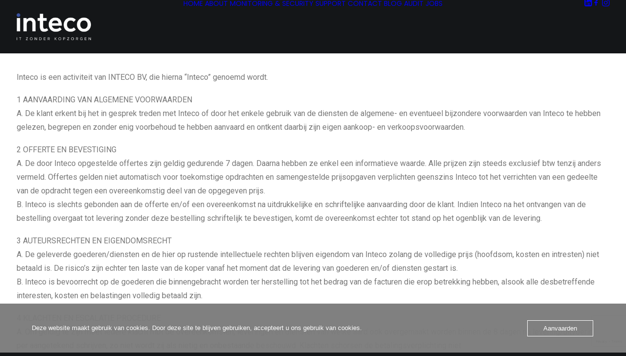

--- FILE ---
content_type: text/html; charset=UTF-8
request_url: https://www.inteco.be/algemene-voorwaarden/
body_size: 21235
content:
<!DOCTYPE html>
<html class="no-touch" lang="nl-NL" xmlns="http://www.w3.org/1999/xhtml">
<head>
<meta http-equiv="Content-Type" content="text/html; charset=UTF-8">
<meta name="viewport" content="width=device-width, initial-scale=1">
<link rel="profile" href="https://gmpg.org/xfn/11">
<link rel="pingback" href="https://www.inteco.be/xmlrpc.php">
<meta name='robots' content='index, follow, max-image-preview:large, max-snippet:-1, max-video-preview:-1' />
	<style>img:is([sizes="auto" i], [sizes^="auto," i]) { contain-intrinsic-size: 3000px 1500px }</style>
	
	<!-- This site is optimized with the Yoast SEO plugin v26.8 - https://yoast.com/product/yoast-seo-wordpress/ -->
	<title>Algemene voorwaarden | Inteco.be</title>
	<link rel="canonical" href="https://www.inteco.be/algemene-voorwaarden/" />
	<meta property="og:locale" content="nl_NL" />
	<meta property="og:type" content="article" />
	<meta property="og:title" content="Algemene voorwaarden | Inteco.be" />
	<meta property="og:url" content="https://www.inteco.be/algemene-voorwaarden/" />
	<meta property="og:site_name" content="Inteco.be" />
	<meta property="article:modified_time" content="2025-12-25T16:01:46+00:00" />
	<meta name="twitter:card" content="summary_large_image" />
	<meta name="twitter:label1" content="Geschatte leestijd" />
	<meta name="twitter:data1" content="12 minuten" />
	<script type="application/ld+json" class="yoast-schema-graph">{"@context":"https://schema.org","@graph":[{"@type":"WebPage","@id":"https://www.inteco.be/algemene-voorwaarden/","url":"https://www.inteco.be/algemene-voorwaarden/","name":"Algemene voorwaarden | Inteco.be","isPartOf":{"@id":"https://www.inteco.be/#website"},"primaryImageOfPage":{"@id":"https://www.inteco.be/algemene-voorwaarden/#primaryimage"},"image":{"@id":"https://www.inteco.be/algemene-voorwaarden/#primaryimage"},"thumbnailUrl":"","datePublished":"2017-06-12T19:52:02+00:00","dateModified":"2025-12-25T16:01:46+00:00","breadcrumb":{"@id":"https://www.inteco.be/algemene-voorwaarden/#breadcrumb"},"inLanguage":"nl-NL","potentialAction":[{"@type":"ReadAction","target":["https://www.inteco.be/algemene-voorwaarden/"]}]},{"@type":"ImageObject","inLanguage":"nl-NL","@id":"https://www.inteco.be/algemene-voorwaarden/#primaryimage","url":"","contentUrl":""},{"@type":"BreadcrumbList","@id":"https://www.inteco.be/algemene-voorwaarden/#breadcrumb","itemListElement":[{"@type":"ListItem","position":1,"name":"Home","item":"https://www.inteco.be/"},{"@type":"ListItem","position":2,"name":"Algemene voorwaarden"}]},{"@type":"WebSite","@id":"https://www.inteco.be/#website","url":"https://www.inteco.be/","name":"Inteco.be","description":"IT-partner voor KMO&#039;s | Cybersecurity | Regio Brugge, Knokke-Heist","publisher":{"@id":"https://www.inteco.be/#organization"},"potentialAction":[{"@type":"SearchAction","target":{"@type":"EntryPoint","urlTemplate":"https://www.inteco.be/?s={search_term_string}"},"query-input":{"@type":"PropertyValueSpecification","valueRequired":true,"valueName":"search_term_string"}}],"inLanguage":"nl-NL"},{"@type":"Organization","@id":"https://www.inteco.be/#organization","name":"Inteco BV","url":"https://www.inteco.be/","logo":{"@type":"ImageObject","inLanguage":"nl-NL","@id":"https://www.inteco.be/#/schema/logo/image/","url":"https://www.inteco.be/wp-content/uploads/2021/05/Inteco_logo_Vierkant_dark_BG.png","contentUrl":"https://www.inteco.be/wp-content/uploads/2021/05/Inteco_logo_Vierkant_dark_BG.png","width":1000,"height":1000,"caption":"Inteco BV"},"image":{"@id":"https://www.inteco.be/#/schema/logo/image/"}}]}</script>
	<!-- / Yoast SEO plugin. -->


<link rel='dns-prefetch' href='//stats.wp.com' />
<link rel='dns-prefetch' href='//fonts.googleapis.com' />
<link rel='dns-prefetch' href='//use.fontawesome.com' />
<link rel='preconnect' href='//c0.wp.com' />
<link rel="alternate" type="application/rss+xml" title="Inteco.be &raquo; feed" href="https://www.inteco.be/feed/" />
<link rel="alternate" type="application/rss+xml" title="Inteco.be &raquo; reacties feed" href="https://www.inteco.be/comments/feed/" />
<script type="text/javascript">
/* <![CDATA[ */
window._wpemojiSettings = {"baseUrl":"https:\/\/s.w.org\/images\/core\/emoji\/16.0.1\/72x72\/","ext":".png","svgUrl":"https:\/\/s.w.org\/images\/core\/emoji\/16.0.1\/svg\/","svgExt":".svg","source":{"concatemoji":"https:\/\/www.inteco.be\/wp-includes\/js\/wp-emoji-release.min.js?ver=8bcddcff9fe42427abcf627d1ab33556"}};
/*! This file is auto-generated */
!function(s,n){var o,i,e;function c(e){try{var t={supportTests:e,timestamp:(new Date).valueOf()};sessionStorage.setItem(o,JSON.stringify(t))}catch(e){}}function p(e,t,n){e.clearRect(0,0,e.canvas.width,e.canvas.height),e.fillText(t,0,0);var t=new Uint32Array(e.getImageData(0,0,e.canvas.width,e.canvas.height).data),a=(e.clearRect(0,0,e.canvas.width,e.canvas.height),e.fillText(n,0,0),new Uint32Array(e.getImageData(0,0,e.canvas.width,e.canvas.height).data));return t.every(function(e,t){return e===a[t]})}function u(e,t){e.clearRect(0,0,e.canvas.width,e.canvas.height),e.fillText(t,0,0);for(var n=e.getImageData(16,16,1,1),a=0;a<n.data.length;a++)if(0!==n.data[a])return!1;return!0}function f(e,t,n,a){switch(t){case"flag":return n(e,"\ud83c\udff3\ufe0f\u200d\u26a7\ufe0f","\ud83c\udff3\ufe0f\u200b\u26a7\ufe0f")?!1:!n(e,"\ud83c\udde8\ud83c\uddf6","\ud83c\udde8\u200b\ud83c\uddf6")&&!n(e,"\ud83c\udff4\udb40\udc67\udb40\udc62\udb40\udc65\udb40\udc6e\udb40\udc67\udb40\udc7f","\ud83c\udff4\u200b\udb40\udc67\u200b\udb40\udc62\u200b\udb40\udc65\u200b\udb40\udc6e\u200b\udb40\udc67\u200b\udb40\udc7f");case"emoji":return!a(e,"\ud83e\udedf")}return!1}function g(e,t,n,a){var r="undefined"!=typeof WorkerGlobalScope&&self instanceof WorkerGlobalScope?new OffscreenCanvas(300,150):s.createElement("canvas"),o=r.getContext("2d",{willReadFrequently:!0}),i=(o.textBaseline="top",o.font="600 32px Arial",{});return e.forEach(function(e){i[e]=t(o,e,n,a)}),i}function t(e){var t=s.createElement("script");t.src=e,t.defer=!0,s.head.appendChild(t)}"undefined"!=typeof Promise&&(o="wpEmojiSettingsSupports",i=["flag","emoji"],n.supports={everything:!0,everythingExceptFlag:!0},e=new Promise(function(e){s.addEventListener("DOMContentLoaded",e,{once:!0})}),new Promise(function(t){var n=function(){try{var e=JSON.parse(sessionStorage.getItem(o));if("object"==typeof e&&"number"==typeof e.timestamp&&(new Date).valueOf()<e.timestamp+604800&&"object"==typeof e.supportTests)return e.supportTests}catch(e){}return null}();if(!n){if("undefined"!=typeof Worker&&"undefined"!=typeof OffscreenCanvas&&"undefined"!=typeof URL&&URL.createObjectURL&&"undefined"!=typeof Blob)try{var e="postMessage("+g.toString()+"("+[JSON.stringify(i),f.toString(),p.toString(),u.toString()].join(",")+"));",a=new Blob([e],{type:"text/javascript"}),r=new Worker(URL.createObjectURL(a),{name:"wpTestEmojiSupports"});return void(r.onmessage=function(e){c(n=e.data),r.terminate(),t(n)})}catch(e){}c(n=g(i,f,p,u))}t(n)}).then(function(e){for(var t in e)n.supports[t]=e[t],n.supports.everything=n.supports.everything&&n.supports[t],"flag"!==t&&(n.supports.everythingExceptFlag=n.supports.everythingExceptFlag&&n.supports[t]);n.supports.everythingExceptFlag=n.supports.everythingExceptFlag&&!n.supports.flag,n.DOMReady=!1,n.readyCallback=function(){n.DOMReady=!0}}).then(function(){return e}).then(function(){var e;n.supports.everything||(n.readyCallback(),(e=n.source||{}).concatemoji?t(e.concatemoji):e.wpemoji&&e.twemoji&&(t(e.twemoji),t(e.wpemoji)))}))}((window,document),window._wpemojiSettings);
/* ]]> */
</script>
<link rel='stylesheet' id='layerslider-css' href='https://usercontent.one/wp/www.inteco.be/wp-content/plugins/LayerSlider/assets/static/layerslider/css/layerslider.css?ver=6.11.7&media=1763804124' type='text/css' media='all' />
<style id='wp-emoji-styles-inline-css' type='text/css'>

	img.wp-smiley, img.emoji {
		display: inline !important;
		border: none !important;
		box-shadow: none !important;
		height: 1em !important;
		width: 1em !important;
		margin: 0 0.07em !important;
		vertical-align: -0.1em !important;
		background: none !important;
		padding: 0 !important;
	}
</style>
<link rel='stylesheet' id='wp-block-library-css' href='https://c0.wp.com/c/6.8.3/wp-includes/css/dist/block-library/style.min.css' type='text/css' media='all' />
<style id='classic-theme-styles-inline-css' type='text/css'>
/*! This file is auto-generated */
.wp-block-button__link{color:#fff;background-color:#32373c;border-radius:9999px;box-shadow:none;text-decoration:none;padding:calc(.667em + 2px) calc(1.333em + 2px);font-size:1.125em}.wp-block-file__button{background:#32373c;color:#fff;text-decoration:none}
</style>
<style id='jetpack-sharing-buttons-style-inline-css' type='text/css'>
.jetpack-sharing-buttons__services-list{display:flex;flex-direction:row;flex-wrap:wrap;gap:0;list-style-type:none;margin:5px;padding:0}.jetpack-sharing-buttons__services-list.has-small-icon-size{font-size:12px}.jetpack-sharing-buttons__services-list.has-normal-icon-size{font-size:16px}.jetpack-sharing-buttons__services-list.has-large-icon-size{font-size:24px}.jetpack-sharing-buttons__services-list.has-huge-icon-size{font-size:36px}@media print{.jetpack-sharing-buttons__services-list{display:none!important}}.editor-styles-wrapper .wp-block-jetpack-sharing-buttons{gap:0;padding-inline-start:0}ul.jetpack-sharing-buttons__services-list.has-background{padding:1.25em 2.375em}
</style>
<style id='font-awesome-svg-styles-default-inline-css' type='text/css'>
.svg-inline--fa {
  display: inline-block;
  height: 1em;
  overflow: visible;
  vertical-align: -.125em;
}
</style>
<link rel='stylesheet' id='font-awesome-svg-styles-css' href='https://usercontent.one/wp/www.inteco.be/wp-content/uploads/font-awesome/v5.15.3/css/svg-with-js.css?media=1763804124' type='text/css' media='all' />
<style id='font-awesome-svg-styles-inline-css' type='text/css'>
   .wp-block-font-awesome-icon svg::before,
   .wp-rich-text-font-awesome-icon svg::before {content: unset;}
</style>
<style id='global-styles-inline-css' type='text/css'>
:root{--wp--preset--aspect-ratio--square: 1;--wp--preset--aspect-ratio--4-3: 4/3;--wp--preset--aspect-ratio--3-4: 3/4;--wp--preset--aspect-ratio--3-2: 3/2;--wp--preset--aspect-ratio--2-3: 2/3;--wp--preset--aspect-ratio--16-9: 16/9;--wp--preset--aspect-ratio--9-16: 9/16;--wp--preset--color--black: #000000;--wp--preset--color--cyan-bluish-gray: #abb8c3;--wp--preset--color--white: #ffffff;--wp--preset--color--pale-pink: #f78da7;--wp--preset--color--vivid-red: #cf2e2e;--wp--preset--color--luminous-vivid-orange: #ff6900;--wp--preset--color--luminous-vivid-amber: #fcb900;--wp--preset--color--light-green-cyan: #7bdcb5;--wp--preset--color--vivid-green-cyan: #00d084;--wp--preset--color--pale-cyan-blue: #8ed1fc;--wp--preset--color--vivid-cyan-blue: #0693e3;--wp--preset--color--vivid-purple: #9b51e0;--wp--preset--gradient--vivid-cyan-blue-to-vivid-purple: linear-gradient(135deg,rgba(6,147,227,1) 0%,rgb(155,81,224) 100%);--wp--preset--gradient--light-green-cyan-to-vivid-green-cyan: linear-gradient(135deg,rgb(122,220,180) 0%,rgb(0,208,130) 100%);--wp--preset--gradient--luminous-vivid-amber-to-luminous-vivid-orange: linear-gradient(135deg,rgba(252,185,0,1) 0%,rgba(255,105,0,1) 100%);--wp--preset--gradient--luminous-vivid-orange-to-vivid-red: linear-gradient(135deg,rgba(255,105,0,1) 0%,rgb(207,46,46) 100%);--wp--preset--gradient--very-light-gray-to-cyan-bluish-gray: linear-gradient(135deg,rgb(238,238,238) 0%,rgb(169,184,195) 100%);--wp--preset--gradient--cool-to-warm-spectrum: linear-gradient(135deg,rgb(74,234,220) 0%,rgb(151,120,209) 20%,rgb(207,42,186) 40%,rgb(238,44,130) 60%,rgb(251,105,98) 80%,rgb(254,248,76) 100%);--wp--preset--gradient--blush-light-purple: linear-gradient(135deg,rgb(255,206,236) 0%,rgb(152,150,240) 100%);--wp--preset--gradient--blush-bordeaux: linear-gradient(135deg,rgb(254,205,165) 0%,rgb(254,45,45) 50%,rgb(107,0,62) 100%);--wp--preset--gradient--luminous-dusk: linear-gradient(135deg,rgb(255,203,112) 0%,rgb(199,81,192) 50%,rgb(65,88,208) 100%);--wp--preset--gradient--pale-ocean: linear-gradient(135deg,rgb(255,245,203) 0%,rgb(182,227,212) 50%,rgb(51,167,181) 100%);--wp--preset--gradient--electric-grass: linear-gradient(135deg,rgb(202,248,128) 0%,rgb(113,206,126) 100%);--wp--preset--gradient--midnight: linear-gradient(135deg,rgb(2,3,129) 0%,rgb(40,116,252) 100%);--wp--preset--font-size--small: 13px;--wp--preset--font-size--medium: 20px;--wp--preset--font-size--large: 36px;--wp--preset--font-size--x-large: 42px;--wp--preset--spacing--20: 0.44rem;--wp--preset--spacing--30: 0.67rem;--wp--preset--spacing--40: 1rem;--wp--preset--spacing--50: 1.5rem;--wp--preset--spacing--60: 2.25rem;--wp--preset--spacing--70: 3.38rem;--wp--preset--spacing--80: 5.06rem;--wp--preset--shadow--natural: 6px 6px 9px rgba(0, 0, 0, 0.2);--wp--preset--shadow--deep: 12px 12px 50px rgba(0, 0, 0, 0.4);--wp--preset--shadow--sharp: 6px 6px 0px rgba(0, 0, 0, 0.2);--wp--preset--shadow--outlined: 6px 6px 0px -3px rgba(255, 255, 255, 1), 6px 6px rgba(0, 0, 0, 1);--wp--preset--shadow--crisp: 6px 6px 0px rgba(0, 0, 0, 1);}:where(.is-layout-flex){gap: 0.5em;}:where(.is-layout-grid){gap: 0.5em;}body .is-layout-flex{display: flex;}.is-layout-flex{flex-wrap: wrap;align-items: center;}.is-layout-flex > :is(*, div){margin: 0;}body .is-layout-grid{display: grid;}.is-layout-grid > :is(*, div){margin: 0;}:where(.wp-block-columns.is-layout-flex){gap: 2em;}:where(.wp-block-columns.is-layout-grid){gap: 2em;}:where(.wp-block-post-template.is-layout-flex){gap: 1.25em;}:where(.wp-block-post-template.is-layout-grid){gap: 1.25em;}.has-black-color{color: var(--wp--preset--color--black) !important;}.has-cyan-bluish-gray-color{color: var(--wp--preset--color--cyan-bluish-gray) !important;}.has-white-color{color: var(--wp--preset--color--white) !important;}.has-pale-pink-color{color: var(--wp--preset--color--pale-pink) !important;}.has-vivid-red-color{color: var(--wp--preset--color--vivid-red) !important;}.has-luminous-vivid-orange-color{color: var(--wp--preset--color--luminous-vivid-orange) !important;}.has-luminous-vivid-amber-color{color: var(--wp--preset--color--luminous-vivid-amber) !important;}.has-light-green-cyan-color{color: var(--wp--preset--color--light-green-cyan) !important;}.has-vivid-green-cyan-color{color: var(--wp--preset--color--vivid-green-cyan) !important;}.has-pale-cyan-blue-color{color: var(--wp--preset--color--pale-cyan-blue) !important;}.has-vivid-cyan-blue-color{color: var(--wp--preset--color--vivid-cyan-blue) !important;}.has-vivid-purple-color{color: var(--wp--preset--color--vivid-purple) !important;}.has-black-background-color{background-color: var(--wp--preset--color--black) !important;}.has-cyan-bluish-gray-background-color{background-color: var(--wp--preset--color--cyan-bluish-gray) !important;}.has-white-background-color{background-color: var(--wp--preset--color--white) !important;}.has-pale-pink-background-color{background-color: var(--wp--preset--color--pale-pink) !important;}.has-vivid-red-background-color{background-color: var(--wp--preset--color--vivid-red) !important;}.has-luminous-vivid-orange-background-color{background-color: var(--wp--preset--color--luminous-vivid-orange) !important;}.has-luminous-vivid-amber-background-color{background-color: var(--wp--preset--color--luminous-vivid-amber) !important;}.has-light-green-cyan-background-color{background-color: var(--wp--preset--color--light-green-cyan) !important;}.has-vivid-green-cyan-background-color{background-color: var(--wp--preset--color--vivid-green-cyan) !important;}.has-pale-cyan-blue-background-color{background-color: var(--wp--preset--color--pale-cyan-blue) !important;}.has-vivid-cyan-blue-background-color{background-color: var(--wp--preset--color--vivid-cyan-blue) !important;}.has-vivid-purple-background-color{background-color: var(--wp--preset--color--vivid-purple) !important;}.has-black-border-color{border-color: var(--wp--preset--color--black) !important;}.has-cyan-bluish-gray-border-color{border-color: var(--wp--preset--color--cyan-bluish-gray) !important;}.has-white-border-color{border-color: var(--wp--preset--color--white) !important;}.has-pale-pink-border-color{border-color: var(--wp--preset--color--pale-pink) !important;}.has-vivid-red-border-color{border-color: var(--wp--preset--color--vivid-red) !important;}.has-luminous-vivid-orange-border-color{border-color: var(--wp--preset--color--luminous-vivid-orange) !important;}.has-luminous-vivid-amber-border-color{border-color: var(--wp--preset--color--luminous-vivid-amber) !important;}.has-light-green-cyan-border-color{border-color: var(--wp--preset--color--light-green-cyan) !important;}.has-vivid-green-cyan-border-color{border-color: var(--wp--preset--color--vivid-green-cyan) !important;}.has-pale-cyan-blue-border-color{border-color: var(--wp--preset--color--pale-cyan-blue) !important;}.has-vivid-cyan-blue-border-color{border-color: var(--wp--preset--color--vivid-cyan-blue) !important;}.has-vivid-purple-border-color{border-color: var(--wp--preset--color--vivid-purple) !important;}.has-vivid-cyan-blue-to-vivid-purple-gradient-background{background: var(--wp--preset--gradient--vivid-cyan-blue-to-vivid-purple) !important;}.has-light-green-cyan-to-vivid-green-cyan-gradient-background{background: var(--wp--preset--gradient--light-green-cyan-to-vivid-green-cyan) !important;}.has-luminous-vivid-amber-to-luminous-vivid-orange-gradient-background{background: var(--wp--preset--gradient--luminous-vivid-amber-to-luminous-vivid-orange) !important;}.has-luminous-vivid-orange-to-vivid-red-gradient-background{background: var(--wp--preset--gradient--luminous-vivid-orange-to-vivid-red) !important;}.has-very-light-gray-to-cyan-bluish-gray-gradient-background{background: var(--wp--preset--gradient--very-light-gray-to-cyan-bluish-gray) !important;}.has-cool-to-warm-spectrum-gradient-background{background: var(--wp--preset--gradient--cool-to-warm-spectrum) !important;}.has-blush-light-purple-gradient-background{background: var(--wp--preset--gradient--blush-light-purple) !important;}.has-blush-bordeaux-gradient-background{background: var(--wp--preset--gradient--blush-bordeaux) !important;}.has-luminous-dusk-gradient-background{background: var(--wp--preset--gradient--luminous-dusk) !important;}.has-pale-ocean-gradient-background{background: var(--wp--preset--gradient--pale-ocean) !important;}.has-electric-grass-gradient-background{background: var(--wp--preset--gradient--electric-grass) !important;}.has-midnight-gradient-background{background: var(--wp--preset--gradient--midnight) !important;}.has-small-font-size{font-size: var(--wp--preset--font-size--small) !important;}.has-medium-font-size{font-size: var(--wp--preset--font-size--medium) !important;}.has-large-font-size{font-size: var(--wp--preset--font-size--large) !important;}.has-x-large-font-size{font-size: var(--wp--preset--font-size--x-large) !important;}
:where(.wp-block-post-template.is-layout-flex){gap: 1.25em;}:where(.wp-block-post-template.is-layout-grid){gap: 1.25em;}
:where(.wp-block-columns.is-layout-flex){gap: 2em;}:where(.wp-block-columns.is-layout-grid){gap: 2em;}
:root :where(.wp-block-pullquote){font-size: 1.5em;line-height: 1.6;}
</style>
<link rel='stylesheet' id='contact-form-7-css' href='https://usercontent.one/wp/www.inteco.be/wp-content/plugins/contact-form-7/includes/css/styles.css?ver=6.1.4&media=1763804124' type='text/css' media='all' />
<link rel='stylesheet' id='oc_cb_css_fr-css' href='https://usercontent.one/wp/www.inteco.be/wp-content/plugins/onecom-themes-plugins/assets/min-css/cookie-banner-frontend.min.css?ver=5.0.4&media=1763804124' type='text/css' media='all' />
<link rel='stylesheet' id='uncodefont-google-css' href='//fonts.googleapis.com/css?family=Poppins%3A300%2Cregular%2C500%2C600%2C700%7CDroid+Serif%3Aregular%2Citalic%2C700%2C700italic%7CPlayfair+Display%3Aregular%2Citalic%2C700%2C700italic%2C900%2C900italic%7CRoboto%3A100%2C100italic%2C300%2C300italic%2Cregular%2Citalic%2C500%2C500italic%2C700%2C700italic%2C900%2C900italic%7CQuicksand%3A300%2Cregular%2C500%2C700%7CLora%3Aregular%2Citalic%2C700%2C700italic%7CRoboto+Condensed%3A300%2C300italic%2Cregular%2Citalic%2C700%2C700italic&#038;subset=devanagari%2Clatin-ext%2Clatin%2Ccyrillic%2Cvietnamese%2Cgreek%2Ccyrillic-ext%2Cgreek-ext&#038;ver=2.11' type='text/css' media='all' />
<link rel='stylesheet' id='uncode-privacy-css' href='https://usercontent.one/wp/www.inteco.be/wp-content/plugins/uncode-privacy/assets/css/uncode-privacy-public.css?ver=2.2.7&media=1763804124' type='text/css' media='all' />
<link rel='stylesheet' id='uncode-gutenberg-frontend-css' href='https://usercontent.one/wp/www.inteco.be/wp-content/themes/uncode/core/inc/compatibility/gutenberg/assets/css/uncode-gutenberg-frontend.css?ver=1.0.0&media=1763804124' type='text/css' media='all' />
<link rel='stylesheet' id='font-awesome-official-css' href='https://use.fontawesome.com/releases/v5.15.3/css/all.css' type='text/css' media='all' integrity="sha384-SZXxX4whJ79/gErwcOYf+zWLeJdY/qpuqC4cAa9rOGUstPomtqpuNWT9wdPEn2fk" crossorigin="anonymous" />
<link rel='stylesheet' id='uncode-style-css' href='https://usercontent.one/wp/www.inteco.be/wp-content/themes/uncode/library/css/style.css?media=1763804124?ver=1141033855' type='text/css' media='all' />
<style id='uncode-style-inline-css' type='text/css'>

@media (min-width: 960px) {
		.limit-width { max-width: 1440px; margin: auto;}
		.menu-container:not(.grid-filters) .menu-horizontal ul.menu-smart .megamenu-block-wrapper > .vc_row[data-parent="true"].limit-width:not(.row-parent-limit) { max-width: calc(1440px - 72px); }
		}
.menu-primary ul.menu-smart > li > a, .menu-primary ul.menu-smart li.dropdown > a, .menu-primary ul.menu-smart li.mega-menu > a, .vmenu-container ul.menu-smart > li > a, .vmenu-container ul.menu-smart li.dropdown > a { text-transform: uppercase; }
#changer-back-color { transition: background-color 1000ms cubic-bezier(0.25, 1, 0.5, 1) !important; } #changer-back-color > div { transition: opacity 1000ms cubic-bezier(0.25, 1, 0.5, 1) !important; } body.bg-changer-init.disable-hover .main-wrapper .style-light,  body.bg-changer-init.disable-hover .main-wrapper .style-light h1,  body.bg-changer-init.disable-hover .main-wrapper .style-light h2, body.bg-changer-init.disable-hover .main-wrapper .style-light h3, body.bg-changer-init.disable-hover .main-wrapper .style-light h4, body.bg-changer-init.disable-hover .main-wrapper .style-light h5, body.bg-changer-init.disable-hover .main-wrapper .style-light h6, body.bg-changer-init.disable-hover .main-wrapper .style-light a, body.bg-changer-init.disable-hover .main-wrapper .style-dark, body.bg-changer-init.disable-hover .main-wrapper .style-dark h1, body.bg-changer-init.disable-hover .main-wrapper .style-dark h2, body.bg-changer-init.disable-hover .main-wrapper .style-dark h3, body.bg-changer-init.disable-hover .main-wrapper .style-dark h4, body.bg-changer-init.disable-hover .main-wrapper .style-dark h5, body.bg-changer-init.disable-hover .main-wrapper .style-dark h6, body.bg-changer-init.disable-hover .main-wrapper .style-dark a { transition: color 1000ms cubic-bezier(0.25, 1, 0.5, 1) !important; }
</style>
<link rel='stylesheet' id='uncode-icons-css' href='https://usercontent.one/wp/www.inteco.be/wp-content/themes/uncode/library/css/uncode-icons.css?media=1763804124?ver=1141033855' type='text/css' media='all' />
<link rel='stylesheet' id='uncode-custom-style-css' href='https://usercontent.one/wp/www.inteco.be/wp-content/themes/uncode/library/css/style-custom.css?media=1763804124?ver=1141033855' type='text/css' media='all' />
<link rel='stylesheet' id='child-style-css' href='https://usercontent.one/wp/www.inteco.be/wp-content/themes/uncode-child/style.css?media=1763804124?ver=1193652820' type='text/css' media='all' />
<link rel='stylesheet' id='font-awesome-official-v4shim-css' href='https://use.fontawesome.com/releases/v5.15.3/css/v4-shims.css' type='text/css' media='all' integrity="sha384-C2B+KlPW+WkR0Ld9loR1x3cXp7asA0iGVodhCoJ4hwrWm/d9qKS59BGisq+2Y0/D" crossorigin="anonymous" />
<style id='font-awesome-official-v4shim-inline-css' type='text/css'>
@font-face {
font-family: "FontAwesome";
font-display: block;
src: url("https://use.fontawesome.com/releases/v5.15.3/webfonts/fa-brands-400.eot"),
		url("https://use.fontawesome.com/releases/v5.15.3/webfonts/fa-brands-400.eot?#iefix") format("embedded-opentype"),
		url("https://use.fontawesome.com/releases/v5.15.3/webfonts/fa-brands-400.woff2") format("woff2"),
		url("https://use.fontawesome.com/releases/v5.15.3/webfonts/fa-brands-400.woff") format("woff"),
		url("https://use.fontawesome.com/releases/v5.15.3/webfonts/fa-brands-400.ttf") format("truetype"),
		url("https://use.fontawesome.com/releases/v5.15.3/webfonts/fa-brands-400.svg#fontawesome") format("svg");
}

@font-face {
font-family: "FontAwesome";
font-display: block;
src: url("https://use.fontawesome.com/releases/v5.15.3/webfonts/fa-solid-900.eot"),
		url("https://use.fontawesome.com/releases/v5.15.3/webfonts/fa-solid-900.eot?#iefix") format("embedded-opentype"),
		url("https://use.fontawesome.com/releases/v5.15.3/webfonts/fa-solid-900.woff2") format("woff2"),
		url("https://use.fontawesome.com/releases/v5.15.3/webfonts/fa-solid-900.woff") format("woff"),
		url("https://use.fontawesome.com/releases/v5.15.3/webfonts/fa-solid-900.ttf") format("truetype"),
		url("https://use.fontawesome.com/releases/v5.15.3/webfonts/fa-solid-900.svg#fontawesome") format("svg");
}

@font-face {
font-family: "FontAwesome";
font-display: block;
src: url("https://use.fontawesome.com/releases/v5.15.3/webfonts/fa-regular-400.eot"),
		url("https://use.fontawesome.com/releases/v5.15.3/webfonts/fa-regular-400.eot?#iefix") format("embedded-opentype"),
		url("https://use.fontawesome.com/releases/v5.15.3/webfonts/fa-regular-400.woff2") format("woff2"),
		url("https://use.fontawesome.com/releases/v5.15.3/webfonts/fa-regular-400.woff") format("woff"),
		url("https://use.fontawesome.com/releases/v5.15.3/webfonts/fa-regular-400.ttf") format("truetype"),
		url("https://use.fontawesome.com/releases/v5.15.3/webfonts/fa-regular-400.svg#fontawesome") format("svg");
unicode-range: U+F004-F005,U+F007,U+F017,U+F022,U+F024,U+F02E,U+F03E,U+F044,U+F057-F059,U+F06E,U+F070,U+F075,U+F07B-F07C,U+F080,U+F086,U+F089,U+F094,U+F09D,U+F0A0,U+F0A4-F0A7,U+F0C5,U+F0C7-F0C8,U+F0E0,U+F0EB,U+F0F3,U+F0F8,U+F0FE,U+F111,U+F118-F11A,U+F11C,U+F133,U+F144,U+F146,U+F14A,U+F14D-F14E,U+F150-F152,U+F15B-F15C,U+F164-F165,U+F185-F186,U+F191-F192,U+F1AD,U+F1C1-F1C9,U+F1CD,U+F1D8,U+F1E3,U+F1EA,U+F1F6,U+F1F9,U+F20A,U+F247-F249,U+F24D,U+F254-F25B,U+F25D,U+F267,U+F271-F274,U+F279,U+F28B,U+F28D,U+F2B5-F2B6,U+F2B9,U+F2BB,U+F2BD,U+F2C1-F2C2,U+F2D0,U+F2D2,U+F2DC,U+F2ED,U+F328,U+F358-F35B,U+F3A5,U+F3D1,U+F410,U+F4AD;
}
</style>
<script type="text/javascript" src="https://c0.wp.com/c/6.8.3/wp-includes/js/jquery/jquery.min.js" id="jquery-core-js"></script>
<script type="text/javascript" src="https://c0.wp.com/c/6.8.3/wp-includes/js/jquery/jquery-migrate.min.js" id="jquery-migrate-js"></script>
<script type="text/javascript" id="layerslider-utils-js-extra">
/* <![CDATA[ */
var LS_Meta = {"v":"6.11.7","fixGSAP":"1"};
/* ]]> */
</script>
<script type="text/javascript" src="https://usercontent.one/wp/www.inteco.be/wp-content/plugins/LayerSlider/assets/static/layerslider/js/layerslider.utils.js?ver=6.11.7&media=1763804124" id="layerslider-utils-js"></script>
<script type="text/javascript" src="https://usercontent.one/wp/www.inteco.be/wp-content/plugins/LayerSlider/assets/static/layerslider/js/layerslider.kreaturamedia.jquery.js?ver=6.11.7&media=1763804124" id="layerslider-js"></script>
<script type="text/javascript" src="https://usercontent.one/wp/www.inteco.be/wp-content/plugins/LayerSlider/assets/static/layerslider/js/layerslider.transitions.js?ver=6.11.7&media=1763804124" id="layerslider-transitions-js"></script>
<script type="text/javascript" src="https://usercontent.one/wp/www.inteco.be/wp-content/plugins/stop-user-enumeration/frontend/js/frontend.js?ver=1.7.7&media=1763804124" id="stop-user-enumeration-js" defer="defer" data-wp-strategy="defer"></script>
<script type="text/javascript" src="/wp-content/themes/uncode/library/js/ai-uncode.js" id="uncodeAI" data-home="/" data-path="/" data-breakpoints-images="258,516,720,1032,1440,2064,2880" id="ai-uncode-js"></script>
<script type="text/javascript" id="uncode-init-js-extra">
/* <![CDATA[ */
var SiteParameters = {"days":"days","hours":"hours","minutes":"minutes","seconds":"seconds","constant_scroll":"on","scroll_speed":"2","parallax_factor":"0.25","loading":"Loading\u2026","slide_name":"slide","slide_footer":"footer","ajax_url":"https:\/\/www.inteco.be\/wp-admin\/admin-ajax.php","nonce_adaptive_images":"7587f9e68e","nonce_srcset_async":"a65b5e0e17","enable_debug":"","block_mobile_videos":"","is_frontend_editor":"","main_width":["1440","px"],"mobile_parallax_allowed":"","listen_for_screen_update":"1","wireframes_plugin_active":"1","sticky_elements":"on","resize_quality":"70","register_metadata":"","bg_changer_time":"1000","update_wc_fragments":"1","optimize_shortpixel_image":"","menu_mobile_offcanvas_gap":"45","custom_cursor_selector":"[href], .trigger-overlay, .owl-next, .owl-prev, .owl-dot, input[type=\"submit\"], input[type=\"checkbox\"], button[type=\"submit\"], a[class^=\"ilightbox\"], .ilightbox-thumbnail, .ilightbox-prev, .ilightbox-next, .overlay-close, .unmodal-close, .qty-inset > span, .share-button li, .uncode-post-titles .tmb.tmb-click-area, .btn-link, .tmb-click-row .t-inside, .lg-outer button, .lg-thumb img, a[data-lbox], .uncode-close-offcanvas-overlay, .uncode-nav-next, .uncode-nav-prev, .uncode-nav-index, .unmenu-title","mobile_parallax_animation":"","lbox_enhanced":"","native_media_player":"1","vimeoPlayerParams":"?autoplay=0","ajax_filter_key_search":"key","ajax_filter_key_unfilter":"unfilter","index_pagination_disable_scroll":"","index_pagination_scroll_to":"","uncode_wc_popup_cart_qty":"","disable_hover_hack":"","uncode_nocookie":"","menuHideOnClick":"1","menuShowOnClick":"","smoothScroll":"on","smoothScrollDisableHover":"","smoothScrollQuery":"960","uncode_force_onepage_dots":"","uncode_smooth_scroll_safe":"","uncode_lb_add_galleries":", .gallery","uncode_lb_add_items":", .gallery .gallery-item a","uncode_prev_label":"Previous","uncode_next_label":"Next","uncode_slide_label":"Slide","uncode_share_label":"Share on %","uncode_has_ligatures":"","uncode_is_accessible":"","uncode_carousel_itemSelector":"*:not(.hidden)","uncode_adaptive":"1","ai_breakpoints":"258,516,720,1032,1440,2064,2880","uncode_limit_width":"1440px"};
/* ]]> */
</script>
<script type="text/javascript" src="https://usercontent.one/wp/www.inteco.be/wp-content/themes/uncode/library/js/init.js?media=1763804124?ver=1141033855" id="uncode-init-js"></script>
<script></script><meta name="generator" content="Powered by LayerSlider 6.11.7 - Multi-Purpose, Responsive, Parallax, Mobile-Friendly Slider Plugin for WordPress." />
<!-- LayerSlider updates and docs at: https://layerslider.kreaturamedia.com -->
<link rel="https://api.w.org/" href="https://www.inteco.be/wp-json/" /><link rel="alternate" title="JSON" type="application/json" href="https://www.inteco.be/wp-json/wp/v2/pages/79" /><link rel="EditURI" type="application/rsd+xml" title="RSD" href="https://www.inteco.be/xmlrpc.php?rsd" />
<link rel="alternate" title="oEmbed (JSON)" type="application/json+oembed" href="https://www.inteco.be/wp-json/oembed/1.0/embed?url=https%3A%2F%2Fwww.inteco.be%2Falgemene-voorwaarden%2F" />
<link rel="alternate" title="oEmbed (XML)" type="text/xml+oembed" href="https://www.inteco.be/wp-json/oembed/1.0/embed?url=https%3A%2F%2Fwww.inteco.be%2Falgemene-voorwaarden%2F&#038;format=xml" />
<style>[class*=" icon-oc-"],[class^=icon-oc-]{speak:none;font-style:normal;font-weight:400;font-variant:normal;text-transform:none;line-height:1;-webkit-font-smoothing:antialiased;-moz-osx-font-smoothing:grayscale}.icon-oc-one-com-white-32px-fill:before{content:"901"}.icon-oc-one-com:before{content:"900"}#one-com-icon,.toplevel_page_onecom-wp .wp-menu-image{speak:none;display:flex;align-items:center;justify-content:center;text-transform:none;line-height:1;-webkit-font-smoothing:antialiased;-moz-osx-font-smoothing:grayscale}.onecom-wp-admin-bar-item>a,.toplevel_page_onecom-wp>.wp-menu-name{font-size:16px;font-weight:400;line-height:1}.toplevel_page_onecom-wp>.wp-menu-name img{width:69px;height:9px;}.wp-submenu-wrap.wp-submenu>.wp-submenu-head>img{width:88px;height:auto}.onecom-wp-admin-bar-item>a img{height:7px!important}.onecom-wp-admin-bar-item>a img,.toplevel_page_onecom-wp>.wp-menu-name img{opacity:.8}.onecom-wp-admin-bar-item.hover>a img,.toplevel_page_onecom-wp.wp-has-current-submenu>.wp-menu-name img,li.opensub>a.toplevel_page_onecom-wp>.wp-menu-name img{opacity:1}#one-com-icon:before,.onecom-wp-admin-bar-item>a:before,.toplevel_page_onecom-wp>.wp-menu-image:before{content:'';position:static!important;background-color:rgba(240,245,250,.4);border-radius:102px;width:18px;height:18px;padding:0!important}.onecom-wp-admin-bar-item>a:before{width:14px;height:14px}.onecom-wp-admin-bar-item.hover>a:before,.toplevel_page_onecom-wp.opensub>a>.wp-menu-image:before,.toplevel_page_onecom-wp.wp-has-current-submenu>.wp-menu-image:before{background-color:#76b82a}.onecom-wp-admin-bar-item>a{display:inline-flex!important;align-items:center;justify-content:center}#one-com-logo-wrapper{font-size:4em}#one-com-icon{vertical-align:middle}.imagify-welcome{display:none !important;}</style>	<style>img#wpstats{display:none}</style>
		<meta name="generator" content="Powered by Slider Revolution 6.7.40 - responsive, Mobile-Friendly Slider Plugin for WordPress with comfortable drag and drop interface." />
<link rel="icon" href="https://usercontent.one/wp/www.inteco.be/wp-content/uploads/2021/05/cropped-Inteco_logo_Vierkant_dark_BG-32x32.png?media=1763804124" sizes="32x32" />
<link rel="icon" href="https://usercontent.one/wp/www.inteco.be/wp-content/uploads/2021/05/cropped-Inteco_logo_Vierkant_dark_BG-192x192.png?media=1763804124" sizes="192x192" />
<link rel="apple-touch-icon" href="https://usercontent.one/wp/www.inteco.be/wp-content/uploads/2021/05/cropped-Inteco_logo_Vierkant_dark_BG-180x180.png?media=1763804124" />
<meta name="msapplication-TileImage" content="https://usercontent.one/wp/www.inteco.be/wp-content/uploads/2021/05/cropped-Inteco_logo_Vierkant_dark_BG-270x270.png?media=1763804124" />
<script data-jetpack-boost="ignore">function setREVStartSize(e){
			//window.requestAnimationFrame(function() {
				window.RSIW = window.RSIW===undefined ? window.innerWidth : window.RSIW;
				window.RSIH = window.RSIH===undefined ? window.innerHeight : window.RSIH;
				try {
					var pw = document.getElementById(e.c).parentNode.offsetWidth,
						newh;
					pw = pw===0 || isNaN(pw) || (e.l=="fullwidth" || e.layout=="fullwidth") ? window.RSIW : pw;
					e.tabw = e.tabw===undefined ? 0 : parseInt(e.tabw);
					e.thumbw = e.thumbw===undefined ? 0 : parseInt(e.thumbw);
					e.tabh = e.tabh===undefined ? 0 : parseInt(e.tabh);
					e.thumbh = e.thumbh===undefined ? 0 : parseInt(e.thumbh);
					e.tabhide = e.tabhide===undefined ? 0 : parseInt(e.tabhide);
					e.thumbhide = e.thumbhide===undefined ? 0 : parseInt(e.thumbhide);
					e.mh = e.mh===undefined || e.mh=="" || e.mh==="auto" ? 0 : parseInt(e.mh,0);
					if(e.layout==="fullscreen" || e.l==="fullscreen")
						newh = Math.max(e.mh,window.RSIH);
					else{
						e.gw = Array.isArray(e.gw) ? e.gw : [e.gw];
						for (var i in e.rl) if (e.gw[i]===undefined || e.gw[i]===0) e.gw[i] = e.gw[i-1];
						e.gh = e.el===undefined || e.el==="" || (Array.isArray(e.el) && e.el.length==0)? e.gh : e.el;
						e.gh = Array.isArray(e.gh) ? e.gh : [e.gh];
						for (var i in e.rl) if (e.gh[i]===undefined || e.gh[i]===0) e.gh[i] = e.gh[i-1];
											
						var nl = new Array(e.rl.length),
							ix = 0,
							sl;
						e.tabw = e.tabhide>=pw ? 0 : e.tabw;
						e.thumbw = e.thumbhide>=pw ? 0 : e.thumbw;
						e.tabh = e.tabhide>=pw ? 0 : e.tabh;
						e.thumbh = e.thumbhide>=pw ? 0 : e.thumbh;
						for (var i in e.rl) nl[i] = e.rl[i]<window.RSIW ? 0 : e.rl[i];
						sl = nl[0];
						for (var i in nl) if (sl>nl[i] && nl[i]>0) { sl = nl[i]; ix=i;}
						var m = pw>(e.gw[ix]+e.tabw+e.thumbw) ? 1 : (pw-(e.tabw+e.thumbw)) / (e.gw[ix]);
						newh =  (e.gh[ix] * m) + (e.tabh + e.thumbh);
					}
					var el = document.getElementById(e.c);
					if (el!==null && el) el.style.height = newh+"px";
					el = document.getElementById(e.c+"_wrapper");
					if (el!==null && el) {
						el.style.height = newh+"px";
						el.style.display = "block";
					}
				} catch(e){
					console.log("Failure at Presize of Slider:" + e)
				}
			//});
		  };</script>
<noscript><style> .wpb_animate_when_almost_visible { opacity: 1; }</style></noscript></head>
<body data-rsssl=1 class="wp-singular page-template-default page page-id-79 wp-theme-uncode wp-child-theme-uncode-child  style-color-wayh-bg hormenu-position-left megamenu-full-submenu hmenu hmenu-position-center header-full-width main-center-align menu-mobile-transparent menu-sticky-mobile menu-mobile-centered menu-mobile-animated mobile-parallax-not-allowed ilb-no-bounce unreg qw-body-scroll-disabled no-qty-fx wpb-js-composer js-comp-ver-8.7.1.2 vc_responsive" data-border="0">

			<div id="vh_layout_help"></div><div class="body-borders" data-border="0"><div class="top-border body-border-shadow"></div><div class="right-border body-border-shadow"></div><div class="bottom-border body-border-shadow"></div><div class="left-border body-border-shadow"></div><div class="top-border style-light-bg"></div><div class="right-border style-light-bg"></div><div class="bottom-border style-light-bg"></div><div class="left-border style-light-bg"></div></div>	<div class="box-wrapper">
		<div class="box-container">
		<script type="text/javascript" id="initBox">UNCODE.initBox();</script>
		<div class="menu-wrapper menu-shrink menu-hide-only menu-sticky-mobile menu-no-arrows">
													
													<header id="masthead" class="navbar menu-primary menu-dark submenu-dark menu-transparent  hmenu-justify menu-add-padding style-dark-original single-h-padding menu-absolute menu-animated menu-with-logo">
														<div class="menu-container menu-hide style-color-wayh-bg menu-no-borders" role="navigation">
															<div class="row-menu">
																<div class="row-menu-inner">
																	<div id="logo-container-mobile" class="col-lg-0 logo-container middle">
																		<div id="main-logo" class="navbar-header style-dark">
																			<a href="https://www.inteco.be/" class="navbar-brand" data-minheight="14" aria-label="Inteco.be"><div class="logo-image main-logo logo-skinnable" data-maxheight="55" style="height: 55px;"><img fetchpriority="high" decoding="async" src="https://usercontent.one/wp/www.inteco.be/wp-content/uploads/2021/05/Inteco_logo_alt.png?media=1763804124" alt="Inteco logo" width="900" height="325" class="img-responsive" /></div></a>
																		</div>
																		<div class="mmb-container"><div class="mobile-additional-icons"></div><div class="mobile-menu-button mobile-menu-button-dark lines-button" aria-label="Toggle menu" role="button" tabindex="0"><span class="lines"><span></span></span></div></div>
																	</div>
																	<div class="col-lg-12 main-menu-container middle">
																		<div class="menu-horizontal menu-dd-shadow-lg ">
																			<div class="menu-horizontal-inner">
																				<div class="nav navbar-nav navbar-main navbar-nav-first"><ul id="menu-main-menu" class="menu-primary-inner menu-smart sm" role="menu"><li role="menuitem"  id="menu-item-88426" class="menu-item menu-item-type-post_type menu-item-object-page menu-item-home depth-0 menu-item-88426 menu-item-link"><a href="https://www.inteco.be/">Home<i class="fa fa-angle-right fa-dropdown"></i></a></li>
<li role="menuitem"  id="menu-item-88429" class="menu-item menu-item-type-custom menu-item-object-custom depth-0 menu-item-88429 menu-item-link"><a href="https://www.inteco.be/home/#about">About<i class="fa fa-angle-right fa-dropdown"></i></a></li>
<li role="menuitem"  id="menu-item-88830" class="menu-item menu-item-type-post_type menu-item-object-page depth-0 menu-item-88830 menu-item-link"><a href="https://www.inteco.be/monitoring/">Monitoring &#038; Security<i class="fa fa-angle-right fa-dropdown"></i></a></li>
<li role="menuitem"  id="menu-item-88428" class="menu-item menu-item-type-custom menu-item-object-custom depth-0 menu-item-88428 menu-item-link"><a href="https://www.inteco.be/home/#support">Support<i class="fa fa-angle-right fa-dropdown"></i></a></li>
<li role="menuitem"  id="menu-item-88427" class="menu-item menu-item-type-custom menu-item-object-custom depth-0 menu-item-88427 menu-item-link"><a href="https://www.inteco.be/home/#contact">Contact<i class="fa fa-angle-right fa-dropdown"></i></a></li>
<li role="menuitem"  id="menu-item-88860" class="menu-item menu-item-type-post_type menu-item-object-page depth-0 menu-item-88860 menu-item-link"><a href="https://www.inteco.be/blog/">Blog<i class="fa fa-angle-right fa-dropdown"></i></a></li>
<li role="menuitem"  id="menu-item-88992" class="menu-item menu-item-type-custom menu-item-object-custom depth-0 menu-item-88992 menu-item-link"><a href="https://www.inteco.be/it-audit/">Audit<i class="fa fa-angle-right fa-dropdown"></i></a></li>
<li role="menuitem"  id="menu-item-89137" class="menu-item menu-item-type-post_type menu-item-object-page depth-0 menu-item-89137 menu-item-link"><a href="https://www.inteco.be/jobs/">Jobs<i class="fa fa-angle-right fa-dropdown"></i></a></li>
</ul></div><div class="uncode-close-offcanvas-mobile lines-button close navbar-mobile-el"><span class="lines"></span></div><div class="nav navbar-nav navbar-nav-last navbar-extra-icons"><ul class="menu-smart sm menu-icons menu-smart-social" role="menu"><li role="menuitem" class="menu-item-link social-icon Linkedin"><a href="https://www.linkedin.com/company/inteco-be/" class="social-menu-link" role="button" target="_blank"><i class="fa fa-linkedin-square" role="presentation"></i></a></li><li role="menuitem" class="menu-item-link social-icon social-816565"><a href="https://www.facebook.com/Inteco.be" class="social-menu-link" role="button" target="_blank"><i class="fa fa-social-facebook" role="presentation"></i></a></li><li role="menuitem" class="menu-item-link social-icon social-107133"><a href="https://www.instagram.com/inteco.be" class="social-menu-link" role="button" target="_blank"><i class="fa fa-instagram" role="presentation"></i></a></li></ul></div></div>
						
																		</div>
																	</div>
																</div>
															</div></div>
													</header>
												</div>			<script type="text/javascript" id="fixMenuHeight">UNCODE.fixMenuHeight();</script>
						<div class="main-wrapper">
				<div class="main-container">
					<div class="page-wrapper" role="main">
						<div class="sections-container" id="sections-container">
<script type="text/javascript">UNCODE.initHeader();</script><article id="post-79" class="page-body style-color-xsdn-bg post-79 page type-page status-publish has-post-thumbnail hentry">
						<div class="post-wrapper">
							<div class="post-body"><div class="post-content un-no-sidebar-layout"><div data-parent="true" class="vc_row row-container boomapps_vcrow" id="row-unique-0"><div class="row limit-width row-parent"><div class="wpb_row row-inner"><div class="wpb_column pos-top pos-center align_left column_parent col-lg-12 boomapps_vccolumn single-internal-gutter"><div class="uncol style-light"  ><div class="uncoltable"><div class="uncell  boomapps_vccolumn no-block-padding" ><div class="uncont" ><div class="uncode_text_column" ><p><!-- wp:paragraph -->Inteco is een activiteit van INTECO BV, die hierna “Inteco” genoemd wordt.</p>
<!-- /wp:paragraph -->
<p><!-- wp:paragraph -->1 AANVAARDING VAN ALGEMENE VOORWAARDEN<br />A. De klant erkent bij het in gesprek treden met Inteco of door het enkele gebruik van de diensten de algemene- en eventueel bijzondere voorwaarden van Inteco te hebben gelezen, begrepen en zonder enig voorbehoud te hebben aanvaard en ontkent daarbij zijn eigen aankoop- en verkoopsvoorwaarden.</p>
<p>2 OFFERTE EN BEVESTIGING<br />A. De door Inteco opgestelde offertes zijn geldig gedurende 7 dagen. Daarna hebben ze enkel een informatieve waarde. Alle prijzen zijn steeds exclusief btw tenzij anders vermeld. Offertes gelden niet automatisch voor toekomstige opdrachten en samengestelde prijsopgaven verplichten geenszins Inteco tot het verrichten van een gedeelte van de opdracht tegen een overeenkomstig deel van de opgegeven prijs.<br />B. Inteco is slechts gebonden aan de offerte en/of een overeenkomst na uitdrukkelijke en schriftelijke aanvaarding door de klant. Indien Inteco na het ontvangen van de bestelling overgaat tot levering zonder deze bestelling schriftelijk te bevestigen, komt de overeenkomst echter tot stand op het ogenblijk van de levering.</p>
<p>3 AUTEURSRECHTEN EN EIGENDOMSRECHT<br />A. De geleverde goederen/diensten en de hier op rustende intellectuele rechten blijven eigendom van Inteco zolang de volledige prijs (hoofdsom, kosten en intresten) niet betaald is. De risico’s zijn echter ten laste van de koper vanaf het moment dat de levering van goederen en/of diensten gestart is.<br />B. Inteco is bevoorrecht op de goederen die binnengebracht worden ter herstelling tot het bedrag van de facturen die erop betrekking hebben, alsook alle desbetreffende interesten, kosten en belastingen volledig betaald zijn.</p>
<p>4 KLACHTEN EN ESCALATIE PROCEDURE<br />A. Om geldig te zijn moet iedere klacht mbt de overeenkomsten, leveringen en diensten van welke aard ook overgemaakt worden binnen de 8 dagen na levering/uitvoering per aangetekend schrijven, zo niet wordt zij als nietig en onbestaande beschouwd. Klachten schorsen de betalingsverplichting niet<br />B. Inteco kan in geval van het vaststellen van een overtreding van één of meerdere bepalingen van deze algemene voorwaarden en/of de Belgische wetgeving en naargelang de aard van de klacht en/of overtreding overgaan tot één of meerdere van de volgende niet limitatief opgesomde acties: de dienstverlening naar de klant opschorten voor een onbepaalde tijd, de dienstverlening definitief beëindigen, additionele kosten en boetes aanrekenen, de betreffende inhoud verwijderen, de desgevallend door Inteco gehoste diensten en of content buiten gebruik stellen en/of alle nodige stappen zetten om een einde te maken aan het misbruik.</p>
<p>5 ANNULERING</p>
<p>Eenzijdige annulering door de klant is ongeldig, tenzij deze annulering schriftelijk wordt aangevraagd en Inteco zich schriftelijk met een dergelijke annulering akkoord verklaard heeft. De koper is gehouden de reeds door Inteco gemaakte kosten te vergoeden zoals bijvoorbeeld en niet gelimiteerd tot voorschotten en borgsommen aan leveranciers evenals de kosten die voortvloeien uit de annulering. Deze vergoeding bedraagt tenminste 20% van de totaalsom van de bestelling of aankoop. Het staat Inteco vrij een hoger bedrag van gemaakte kosten te bewijzen. Bij gedeeltelijke annulering zal de volledige schadevergoeding, zoals hierboven beschreven, door de klant dienen betaald te worden.</p>
<p>6 PRIJZEN EN BETALINGEN<br />A. Behoudens tegengesteld geschreven beding is ieder aanbod, schriftelijk of mondeling, van Inteco vrijblijvend.<br />B. Tenzij schriftelijk anders overeengekomen zijn de opgegeven prijzen steeds exclusief BTW. Alle prijzen vermeld via eender welke vorm van publiciteit en op de website zijn exclusief BTW en onder voorbehoud van druk- of publicatiefouten.<br />C. De door Inteco gehanteerde prijzen en vergoedingen kunnen jaarlijks worden geïndexeerd op basis van de Agoria Digital index of, indien deze niet langer beschikbaar is, een vergelijkbare en algemeen aanvaarde index. De geïndexeerde prijzen zijn van rechtswege van toepassing vanaf de kennisgeving aan de klant en geven geen recht tot beëindiging van de overeenkomst, behoudens andersluidende schriftelijke overeenkomst of dwingende wettelijke bepalingen.Daarnaast behoudt Inteco zich het recht voor haar prijzen aan te passen indien zich na het sluiten van de overeenkomst uitzonderlijke en onvoorzienbare wijzigingen voordoen in de kostenstructuur, waaronder maar niet beperkt tot stijgingen in energie-, grondstoffen-, loon- of leverancierskosten. In dat geval zal Inteco de klant hiervan schriftelijk in kennis stellen. Indien deze prijsaanpassing een wezenlijke impact heeft op de totale prijs, beschikt de klant over een termijn van acht dagen na kennisgeving om de overeenkomst schriftelijk te beëindigen.<br />D. Elke interventie wordt verrekend in regie per begonnen kwartier, steeds met een minimum van 30 minuten.<br />E. Eventuele werkzaamheden en diensten die in aanvulling of wijziging op de origineel afgesproken werken en/of diensten uitgevoerd worden, zullen op basis van nacalculatie tegen de gebruikelijke tarieven aan de opdrachtgever in rekening worden gebracht.<br />F. De navolgende omstandigheden kunnen bij wijze van voorbeeld aanleiding geven tot meerwerk:<br />• Uitbreiding of wijziging van de eisen of wensen van de opdrachtgever na goedkeuring van de initiële offerte en opdracht.<br />• Eisen, wensen, randvoorwaarden of verwachtingen van de opdrachtgever die ten tijde van het aangaan van de overeenkomst niet of niet in volle omgang of onvoldoende duidelijk aan Inteco kenbaar zijn gemaakt. Afhankelijk van de impact van de gevraagde wijzigingen kan dit leiden tot een herziening van de overeenkomst.<br />G. Voor een aantal producten die niet courant op voorraad zijn (zoals op maat bestelde producten), dient een voorschot van 30% betaald te worden. Bij betaling van dit voorschot en bevestiging van de bestelling, verbindt de klant zich ertoe de bestelde producten aan te schaffen. Deze verbintenis is onomkeerbaar. In geval een terugname of annulering uitzonderlijk overeengekomen wordt, zal een vergoeding van 20% van de waarde van de bestelling als schadevergoeding voor geleden verlies en gederfde winst verschuldigd zijn (“restocking fee”).<br />H. Alle facturen en rekeningen zijn betaalbaar op de vermelde vervaldag via de op de factuur aangeduide betaalmiddelen. De verzending van facturen kan zowel elektronisch gebeuren, waaronder via het Peppol-netwerk, als op papier. Elektronische facturen hebben dezelfde rechtsgeldigheid en bewijskracht als papieren facturen. Niet- of ontijdige betaling op de vervaldag brengt voor de debiteur van rechtswege en zonder ingebrekestelling de verplichting mee een interest te betalen van 1% per lopende en begonnen maand, onverminderd alle eventuele andere schadevergoeding. Bij wanbetaling wordt het bedrag van de facturen verhoogd met een forfaitaire schadevergoeding van 15%, met een minimum van 15 euro, onverminderd de gerechtelijke en uitvoeringskosten. Niet-betaling van een factuur of rekening op de vervaldag maakt alle andere verschuldigde bedragen onmiddellijk opeisbaar.</p>
<p>7 GARANTIE EN AANSPRAKELIJKHEID<br />A. Onverminderd de wettelijke waarborgen inzake verborgen gebreken voorzien in de art. 1641 B.W. tot 1649 B.W. en de bepalingen van de wet van 25 februari 1991 betreffende de aansprakelijkheid voor producten met gebreken, zijn enkel de waarborgen van toepassing zoals vermeld op de waarborgkaart van het aangekochte toestel, die integraal deel uitmaken van de verkoopovereenkomst. De waarborg jegens de professionele koper bedraagt altijd 12 maanden, tenzij anders overeengekomen. In ieder geval verliest de koper zijn recht op waarborg, indien er wijzigingen worden aangebracht aan het geleverde goed of indien hij niet dadelijk melding maakt van het gebrek.<br />B. Inteco kan in geen enkel geval aansprakelijk worden gesteld voor dataverlies tijdens een herstelling of interventie. De klant is verantwoordelijk voor eigen back-ups en wordt geacht steeds zelf over een reservekopie van zijn data te beschikken.<br />C. Inteco kan evenmin verantwoordelijk worden geacht voor het falen van bedrijfskritische elementen zoals e-mailverkeer, beschikbaarheid van website, voice over IP, fax, filesharing, Cloud services, niet beschikbaar zijn van internet etc.<br />D. De herstelling van goederen gebeurt op risico van de klant. Inteco kan in geen geval aansprakelijk gesteld worden voor schade aan goederen binnengebracht voor herstelling. Bij een defect door eigen toedoen of foutief gebruik vervalt de garantie.<br />E. De herstelling van eventuele bijkomende defecten die tijdens de diagnose/herstelling opduiken, zullen in een extra bestek worden meegedeeld indien dit niet het geval was in het initiële bestek. Inteco is in geen geval aansprakelijk voor het vaststellen van deze bijkomende defecten en/of voor defecten die door de klant niet gemeld werden bij het aanbieden van het toestel.<br />F. Indien bij diagnose blijkt dat een defect ontstaan is door eigen toedoen of foutief gebruik, zal steeds de gebruikelijke diagnosekost worden aangerekend. Ook indien het toestel zich nog binnen de garantieperiode bevindt.<br />G. Goederen die voor herstelling werden binnen gegeven, dienen binnen een termijn van 3 maanden na datum van kennisgeving door Inteco dat deze klaar zijn voor afhaling, afgehaald te worden, tenzij schriftelijk anders overeengekomen. Enkel de originele service- of bestelbon gelden als bewijs en dienen voorgelegd te worden bij afhaling van het betreffende goed. Indien de termijn van 3 maanden overschreden wordt, worden de goederen definitief en onherroepelijk eigendom van Inteco, zonder voorafgaandelijke kennisgeving en zonder dat de klant aanspraak kan maken op een vergoeding of schadeclaim.<br />H. Inteco is uitsluitend aansprakelijk voor directe schade die het rechtstreekse gevolg is van haar bewezen zware fout of opzettelijke fout. De aansprakelijkheid van Inteco is in alle gevallen beperkt tot het bedrag van de door de klant betaalde vergoedingen voor de betrokken diensten gedurende de twaalf maanden voorafgaand aan het schadeveroorzakende feit, met als absoluut maximum het bedrag van de betreffende overeenkomst. Deze beperking geldt ongeacht de rechtsgrond van de vordering, voor zover wettelijk toegestaan.<br />I. In geen geval kan Inteco aansprakelijk gesteld worden voor fouten gemaakt door zijn leveranciers of door wederverkopers van zijn goederen en/of diensten.<br />J. Inteco kan niet verantwoordelijk gesteld worden voor de onjuistheden of tekortkomingen in de gegevens zoals die vermeld staan op de door Inteco ontwikkelde websites. Dit geldt zowel voor informatie die door Inteco zelf op de site werd geplaatst alsook informatie afkomstig van gebruikers. Incorrecte gegevens of tekortkomingen op de site geven geen recht op een financiële compensatie.<br />K. Inteco kan niet aansprakelijk worden gesteld voor de niet-nakoming of vertraging in de uitvoering van haar verplichtingen indien deze het gevolg is van overmacht of van gebeurtenissen buiten haar redelijke controle. Onder overmacht wordt onder meer, maar niet limitatief, verstaan: storingen of uitval van elektriciteit, internet of telecommunicatie, defecten of vertragingen bij leveranciers of onderaannemers, tekortkomingen van software- of cloudleveranciers, hardwarefabrikanten, netwerkoperatoren of andere derden, cyberincidenten, overheidsmaatregelen, stakingen, brand, natuurrampen of enige andere gebeurtenis die de uitvoering van de overeenkomst onmogelijk of aanzienlijk bemoeilijkt. In dergelijke gevallen heeft Inteco het recht haar verplichtingen tijdelijk op te schorten voor de duur van de overmachtssituatie, zonder recht op schadevergoeding voor de klant. Indien de overmacht langer dan dertig dagen aanhoudt, hebben beide partijen het recht de overeenkomst schriftelijk te beëindigen zonder enige schadevergoeding.<br />L. Inteco wordt uitdrukkelijk ontheven van enige aansprakelijkheid ten overstaan van de klant voor de aanspraken van auteurs of andere auteursrechthebbenden met betrekking tot de intellectuele rechten m.b.t. de door haar gecreëerde websites, voor zover en in de mate dat de auteursrechtelijke vermogensrechten ter zake bij deze auteurs of rechthebbenden berusten. Indien de toestemming van de auteurs of auteursrechthebbenden niet kan worden bekomen, engageert de klant zich om het gebruik van de auteursrechtelijke beschermde gegevens onmiddellijk te beëindigen, zonder dat de klant terzake enige vergoeding kan vragen aan Inteco. De klant zal Inteco volledig vrijwaren voor elke aanspraak die door auteurs of andere rechthebbenden op dit punt worden geformuleerd.</p>
<p>8 BESCHERMING PERSOONSGEGEVENS<br />A. Inteco maakt gebruikt van uw gegevens om telefonisch met u contact op te nemen als u daarom verzoekt en/of om u schriftelijk (per mail of post) te kunnen benaderen voor offertes en facturatie. Uw gegevens kunnen ook aangewend worden om u op de hoogte te brengen over relevante informatie inzake ons bedrijf en de diensten die wij aanbieden (bijv. wijziging openingsuren, nieuwe diensten, promoties,&#8230;).<br />B. Inteco bewaart uw persoonsgegevens niet langer dan strikt nodig is om de doelen te realiseren, waarvoor uw gegevens worden verzameld.<br />C. Inteco deelt uw persoonsgegevens alleen met derden indien dit nodig is voor de uitvoering van een overeenkomst met u, of om te voldoen aan een wettelijke verplichting.<br />D. U heeft het recht om uw persoonsgegevens in te zien, te corrigeren of te verwijderen. U kunt uw verzoek tot inzage, correctie of verwijdering sturen naar info@inteco.be. Inteco zal zo snel mogelijk en uiterlijk binnen de 4 weken op uw verzoek ingaan.<br />Eveneens nemen wij de bescherming van uw gegevens serieus en hebben wij passende maatregelen genomen om misbruik, verlies, onbevoegde toegang, ongewenste openbaring en ongeoorloofde wijzigingen tegen te gaan. Als u de indruk zou hebben dat uw gegevens niet voldoende beveiligd zijn of er aanleiding is van misbruik of indien u meer informatie wenst over de beveiliging van de door Inteco verzamelde persoonsgegevens; neem dan contact op met ons op info@inteco.be</p>
<p>9 BIJZONDERE BEDINGEN M.B.T. DE CREATIE VAN WEBSITES<br />A. Wanneer de klant Inteco gelast met de creatie van een website, zal Inteco alles in het werk stellen om een voor de klant aanvaardbaar resultaat te creëren. Partijen kwalificeren deze overeenkomst uitdrukkelijk als een middelenverbintenis. Wanneer de klant de creatie van Inteco niet aanvaard, kan de klant de samenwerking beëindigen. Op dat ogenblik zullen alle door Inteco geleverde prestaties worden gefactureerd en door de klant betaald dienen te worden.</p>
<p>10 OVERIGE BEPALINGEN<br />A. In geval van wederverkoop verplicht de koper er zich toe aan de nieuwe koper deze algemene voorwaarden kenbaar te maken.<br />B. Alle kosten en verplichtingen verbonden aan licentieaanvragen voor software vallen ten laste van de klant. Ook aanmeldingen of registraties of andere wettelijke formaliteiten behoren tot de exclusieve verantwoordelijkheid van de klant. De informatie die Inteco daar rond verstrekt, is louter en alleen ter informatieve titel.<br />C. Deze algemene voorwaarden worden uitsluitend beheerst door het Belgische recht. Elk gerechtelijk geschil met betrekking tot het afsluiten, de geldigheid, de interpretatie of de uitvoering van deze overeenkomst en van de overeenkomsten daaruit afgeleid, zal tot de uitsluitende bevoegdheid van de Rechtbanken van het arrondissement Brugge. Elk geschil zal in het Nederlands gevoerd worden. De eventuele nietigheid van één of meer clausules van deze algemene voorwaarden leidt niet tot de nietigheid van de andere clausules.</p>
<p><!-- /wp:paragraph --> </p>
<p>
</div></div></div></div></div></div><script id="script-row-unique-0" data-row="script-row-unique-0" type="text/javascript" class="vc_controls">UNCODE.initRow(document.getElementById("row-unique-0"));</script></div></div></div></div></div>
						</div>
					</article>
								</div><!-- sections container -->
							</div><!-- page wrapper -->
												<footer id="colophon" class="site-footer" role="contentinfo">
							<div class="row-container style-dark-bg footer-center footer-last">
		  					<div class="row row-parent style-dark limit-width no-top-padding no-h-padding no-bottom-padding">
									<div class="uncell col-lg-6 pos-middle text-center"><div class="social-icon icon-box icon-box-top icon-inline"><a href="https://www.linkedin.com/company/inteco-be/" target="_blank"><i class="fa fa-linkedin-square"></i></a></div><div class="social-icon icon-box icon-box-top icon-inline"><a href="https://www.facebook.com/Inteco.be" target="_blank"><i class="fa fa-social-facebook"></i></a></div><div class="social-icon icon-box icon-box-top icon-inline"><a href="https://www.instagram.com/inteco.be" target="_blank"><i class="fa fa-instagram"></i></a></div></div><div class="site-info uncell col-lg-6 pos-middle text-center"><p><a>© Copyright 2018 &#8211; 2026 &#8211; Inteco.be </a>| <a href="https://www.inteco.be/algemene-voorwaarden/">algemene voorwaarden</a> | <a>BTW BE 0716.799.316 | Inteco – IT zonder kopzorgen, rechtstreeks vanuit Brugge.</a></p>
</div><!-- site info -->
								</div>
							</div>						</footer>
																	</div><!-- main container -->
				</div><!-- main wrapper -->
							</div><!-- box container -->
					</div><!-- box wrapper -->
		<div class="style-light footer-scroll-top"><a href="#" class="scroll-top" aria-label="Scroll to top"><i class="fa fa-angle-up fa-stack btn-default btn-hover-nobg"></i></a></div>
	
		<script>
			window.RS_MODULES = window.RS_MODULES || {};
			window.RS_MODULES.modules = window.RS_MODULES.modules || {};
			window.RS_MODULES.waiting = window.RS_MODULES.waiting || [];
			window.RS_MODULES.defered = true;
			window.RS_MODULES.moduleWaiting = window.RS_MODULES.moduleWaiting || {};
			window.RS_MODULES.type = 'compiled';
		</script>
		<script type="speculationrules">
{"prefetch":[{"source":"document","where":{"and":[{"href_matches":"\/*"},{"not":{"href_matches":["\/wp-*.php","\/wp-admin\/*","\/wp-content\/uploads\/*","\/wp-content\/*","\/wp-content\/plugins\/*","\/wp-content\/themes\/uncode-child\/*","\/wp-content\/themes\/uncode\/*","\/*\\?(.+)"]}},{"not":{"selector_matches":"a[rel~=\"nofollow\"]"}},{"not":{"selector_matches":".no-prefetch, .no-prefetch a"}}]},"eagerness":"conservative"}]}
</script>

	<!-- Cookie banner START -->
		<div id="oc_cb_wrapper" class="oc_cb_wrapper fill_grey"> 
			<div class="oc_cb_content">
									<div class="oc_cb_text">
						<p>
							Deze website maakt gebruik van cookies. Door deze site te blijven gebruiken, accepteert u ons gebruik van cookies.&nbsp;													</p>
					</div>
				
									<div class="oc_cb_btn_wrap">
						<button class="oc_cb_btn" id="oc_cb_btn">Aanvaarden</button>
					</div>
							</div>
		</div>
	<!-- Cookie banner END -->
<div class="gdpr-overlay"></div><div class="gdpr gdpr-privacy-preferences" data-nosnippet="true">
	<div class="gdpr-wrapper">
		<form method="post" class="gdpr-privacy-preferences-frm" action="https://www.inteco.be/wp-admin/admin-post.php">
			<input type="hidden" name="action" value="uncode_privacy_update_privacy_preferences">
			<input type="hidden" id="update-privacy-preferences-nonce" name="update-privacy-preferences-nonce" value="a3cdf59a1e" /><input type="hidden" name="_wp_http_referer" value="/algemene-voorwaarden/" />			<header>
				<div class="gdpr-box-title">
					<h3>Privacy Preference Center</h3>
					<span class="gdpr-close"></span>
				</div>
			</header>
			<div class="gdpr-content">
				<div class="gdpr-tab-content">
					<div class="gdpr-consent-management gdpr-active">
						<header>
							<h4>Privacy Preferences</h4>
						</header>
						<div class="gdpr-info">
							<p></p>
													</div>
					</div>
				</div>
			</div>
			<footer>
				<input type="submit" class="btn-accent btn-flat" value="Save Preferences">
								<input type="hidden" id="uncode_privacy_save_cookies_from_banner" name="uncode_privacy_save_cookies_from_banner" value="false">
				<input type="hidden" id="uncode_privacy_save_cookies_from_banner_button" name="uncode_privacy_save_cookies_from_banner_button" value="">
							</footer>
		</form>
	</div>
</div>
<script type="text/html" id="wpb-modifications"> window.wpbCustomElement = 1; </script><link rel='stylesheet' id='rs-plugin-settings-css' href='//www.inteco.be/wp-content/plugins/revslider/sr6/assets/css/rs6.css?ver=6.7.40' type='text/css' media='all' />
<style id='rs-plugin-settings-inline-css' type='text/css'>
#rs-demo-id {}
</style>
<script type="text/javascript" src="https://c0.wp.com/c/6.8.3/wp-includes/js/underscore.min.js" id="underscore-js"></script>
<script type="text/javascript" id="daves-wordpress-live-search-js-extra">
/* <![CDATA[ */
var DavesWordPressLiveSearchConfig = {"resultsDirection":"","showThumbs":"false","showExcerpt":"false","displayPostCategory":"false","showMoreResultsLink":"true","activateWidgetLink":"true","minCharsToSearch":"0","xOffset":"0","yOffset":"0","blogURL":"https:\/\/www.inteco.be","ajaxURL":"https:\/\/www.inteco.be\/wp-admin\/admin-ajax.php","viewMoreText":"View more results","outdatedJQuery":"Dave's WordPress Live Search requires jQuery 1.2.6 or higher. WordPress ships with current jQuery versions. But if you are seeing this message, it's likely that another plugin is including an earlier version.","resultTemplate":"<ul id=\"dwls_search_results\" class=\"search_results dwls_search_results\" role=\"presentation\" aria-hidden=\"true\">\n<input type=\"hidden\" name=\"query\" value=\"<%- resultsSearchTerm %>\" \/>\n<% _.each(searchResults, function(searchResult, index, list) { %>\n        <%\n        \/\/ Thumbnails\n        if(DavesWordPressLiveSearchConfig.showThumbs == \"true\" && searchResult.attachment_thumbnail) {\n                liClass = \"post_with_thumb\";\n        }\n        else {\n                liClass = \"\";\n        }\n        %>\n        <li class=\"post-<%= searchResult.ID %> daves-wordpress-live-search_result <%- liClass %>\">\n\n        <a href=\"<%= searchResult.permalink %>\" class=\"daves-wordpress-live-search_title\">\n        <% if(DavesWordPressLiveSearchConfig.displayPostCategory == \"true\" && searchResult.post_category !== undefined) { %>\n                <span class=\"search-category\"><%= searchResult.post_category %><\/span>\n        <% } %><span class=\"search-title\"><%= searchResult.post_title %><\/span><\/a>\n\n        <% if(searchResult.post_price !== undefined) { %>\n                <p class=\"price\"><%- searchResult.post_price %><\/p>\n        <% } %>\n\n        <% if(DavesWordPressLiveSearchConfig.showExcerpt == \"true\" && searchResult.post_excerpt) { %>\n                <%= searchResult.post_excerpt %>\n        <% } %>\n\n        <% if(e.displayPostMeta) { %>\n                <p class=\"meta clearfix daves-wordpress-live-search_author\" id=\"daves-wordpress-live-search_author\">Posted by <%- searchResult.post_author_nicename %><\/p><p id=\"daves-wordpress-live-search_date\" class=\"meta clearfix daves-wordpress-live-search_date\"><%- searchResult.post_date %><\/p>\n        <% } %>\n        <div class=\"clearfix\"><\/div><\/li>\n<% }); %>\n\n<% if(searchResults[0].show_more !== undefined && searchResults[0].show_more && DavesWordPressLiveSearchConfig.showMoreResultsLink == \"true\") { %>\n        <div class=\"clearfix search_footer\"><a href=\"<%= DavesWordPressLiveSearchConfig.blogURL %>\/?s=<%-  resultsSearchTerm %>\"><%- DavesWordPressLiveSearchConfig.viewMoreText %><\/a><\/div>\n<% } %>\n\n<\/ul>\n"};
/* ]]> */
</script>
<script type="text/javascript" src="https://usercontent.one/wp/www.inteco.be/wp-content/plugins/uncode-daves-wordpress-live-search/js/daves-wordpress-live-search.js?media=1763804124?ver=8bcddcff9fe42427abcf627d1ab33556" id="daves-wordpress-live-search-js"></script>
<script type="text/javascript" src="https://c0.wp.com/c/6.8.3/wp-includes/js/dist/hooks.min.js" id="wp-hooks-js"></script>
<script type="text/javascript" src="https://c0.wp.com/c/6.8.3/wp-includes/js/dist/i18n.min.js" id="wp-i18n-js"></script>
<script type="text/javascript" id="wp-i18n-js-after">
/* <![CDATA[ */
wp.i18n.setLocaleData( { 'text direction\u0004ltr': [ 'ltr' ] } );
/* ]]> */
</script>
<script type="text/javascript" src="https://usercontent.one/wp/www.inteco.be/wp-content/plugins/contact-form-7/includes/swv/js/index.js?ver=6.1.4&media=1763804124" id="swv-js"></script>
<script type="text/javascript" id="contact-form-7-js-translations">
/* <![CDATA[ */
( function( domain, translations ) {
	var localeData = translations.locale_data[ domain ] || translations.locale_data.messages;
	localeData[""].domain = domain;
	wp.i18n.setLocaleData( localeData, domain );
} )( "contact-form-7", {"translation-revision-date":"2025-11-30 09:13:36+0000","generator":"GlotPress\/4.0.3","domain":"messages","locale_data":{"messages":{"":{"domain":"messages","plural-forms":"nplurals=2; plural=n != 1;","lang":"nl"},"This contact form is placed in the wrong place.":["Dit contactformulier staat op de verkeerde plek."],"Error:":["Fout:"]}},"comment":{"reference":"includes\/js\/index.js"}} );
/* ]]> */
</script>
<script type="text/javascript" id="contact-form-7-js-before">
/* <![CDATA[ */
var wpcf7 = {
    "api": {
        "root": "https:\/\/www.inteco.be\/wp-json\/",
        "namespace": "contact-form-7\/v1"
    }
};
/* ]]> */
</script>
<script type="text/javascript" src="https://usercontent.one/wp/www.inteco.be/wp-content/plugins/contact-form-7/includes/js/index.js?ver=6.1.4&media=1763804124" id="contact-form-7-js"></script>
<script type="text/javascript" id="oc_cb_js_fr-js-extra">
/* <![CDATA[ */
var oc_constants = {"ajaxurl":"https:\/\/www.inteco.be\/wp-admin\/admin-ajax.php"};
/* ]]> */
</script>
<script type="text/javascript" src="https://usercontent.one/wp/www.inteco.be/wp-content/plugins/onecom-themes-plugins/assets/min-js/cookie-banner-frontend.min.js?ver=5.0.4&media=1763804124" id="oc_cb_js_fr-js"></script>
<script type="text/javascript" data-jetpack-boost="ignore" src="//www.inteco.be/wp-content/plugins/revslider/sr6/assets/js/rbtools.min.js?ver=6.7.40" defer async id="tp-tools-js"></script>
<script type="text/javascript" data-jetpack-boost="ignore" src="//www.inteco.be/wp-content/plugins/revslider/sr6/assets/js/rs6.min.js?ver=6.7.40" defer async id="revmin-js"></script>
<script type="text/javascript" src="https://usercontent.one/wp/www.inteco.be/wp-content/plugins/uncode-privacy/assets/js/js-cookie.min.js?ver=2.2.0&media=1763804124" id="js-cookie-js"></script>
<script type="text/javascript" id="uncode-privacy-js-extra">
/* <![CDATA[ */
var Uncode_Privacy_Parameters = {"accent_color":"#2f5bb7","ajax_url":"https:\/\/www.inteco.be\/wp-admin\/admin-ajax.php","nonce_uncode_privacy_session":"3139c0b19b","enable_debug":"","logs_enabled":"no"};
/* ]]> */
</script>
<script type="text/javascript" src="https://usercontent.one/wp/www.inteco.be/wp-content/plugins/uncode-privacy/assets/js/uncode-privacy-public.min.js?ver=2.2.7&media=1763804124" id="uncode-privacy-js"></script>
<script type="text/javascript" src="https://usercontent.one/wp/www.inteco.be/wp-content/themes/uncode/library/js/plugins.js?media=1763804124?ver=1141033855" id="uncode-plugins-js"></script>
<script type="text/javascript" src="https://usercontent.one/wp/www.inteco.be/wp-content/themes/uncode/library/js/app.js?media=1763804124?ver=1141033855" id="uncode-app-js"></script>
<script type="text/javascript" src="https://www.google.com/recaptcha/api.js?render=6LdMVdUaAAAAAMbK6RHlVVN5mda6hffAa0DRcxnW&amp;ver=3.0" id="google-recaptcha-js"></script>
<script type="text/javascript" src="https://c0.wp.com/c/6.8.3/wp-includes/js/dist/vendor/wp-polyfill.min.js" id="wp-polyfill-js"></script>
<script type="text/javascript" id="wpcf7-recaptcha-js-before">
/* <![CDATA[ */
var wpcf7_recaptcha = {
    "sitekey": "6LdMVdUaAAAAAMbK6RHlVVN5mda6hffAa0DRcxnW",
    "actions": {
        "homepage": "homepage",
        "contactform": "contactform"
    }
};
/* ]]> */
</script>
<script type="text/javascript" src="https://usercontent.one/wp/www.inteco.be/wp-content/plugins/contact-form-7/modules/recaptcha/index.js?ver=6.1.4&media=1763804124" id="wpcf7-recaptcha-js"></script>
<script type="text/javascript" id="jetpack-stats-js-before">
/* <![CDATA[ */
_stq = window._stq || [];
_stq.push([ "view", {"v":"ext","blog":"181755388","post":"79","tz":"1","srv":"www.inteco.be","j":"1:15.4"} ]);
_stq.push([ "clickTrackerInit", "181755388", "79" ]);
/* ]]> */
</script>
<script type="text/javascript" src="https://stats.wp.com/e-202605.js" id="jetpack-stats-js" defer="defer" data-wp-strategy="defer"></script>
<script></script><script id="ocvars">var ocSiteMeta = {plugins: {"a3e4aa5d9179da09d8af9b6802f861a8": 1,"a3fe9dc9824eccbd72b7e5263258ab2c": 1}}</script></body>
</html>


--- FILE ---
content_type: text/html; charset=utf-8
request_url: https://www.google.com/recaptcha/api2/anchor?ar=1&k=6LdMVdUaAAAAAMbK6RHlVVN5mda6hffAa0DRcxnW&co=aHR0cHM6Ly93d3cuaW50ZWNvLmJlOjQ0Mw..&hl=en&v=N67nZn4AqZkNcbeMu4prBgzg&size=invisible&anchor-ms=20000&execute-ms=30000&cb=cowkibaafmi9
body_size: 48781
content:
<!DOCTYPE HTML><html dir="ltr" lang="en"><head><meta http-equiv="Content-Type" content="text/html; charset=UTF-8">
<meta http-equiv="X-UA-Compatible" content="IE=edge">
<title>reCAPTCHA</title>
<style type="text/css">
/* cyrillic-ext */
@font-face {
  font-family: 'Roboto';
  font-style: normal;
  font-weight: 400;
  font-stretch: 100%;
  src: url(//fonts.gstatic.com/s/roboto/v48/KFO7CnqEu92Fr1ME7kSn66aGLdTylUAMa3GUBHMdazTgWw.woff2) format('woff2');
  unicode-range: U+0460-052F, U+1C80-1C8A, U+20B4, U+2DE0-2DFF, U+A640-A69F, U+FE2E-FE2F;
}
/* cyrillic */
@font-face {
  font-family: 'Roboto';
  font-style: normal;
  font-weight: 400;
  font-stretch: 100%;
  src: url(//fonts.gstatic.com/s/roboto/v48/KFO7CnqEu92Fr1ME7kSn66aGLdTylUAMa3iUBHMdazTgWw.woff2) format('woff2');
  unicode-range: U+0301, U+0400-045F, U+0490-0491, U+04B0-04B1, U+2116;
}
/* greek-ext */
@font-face {
  font-family: 'Roboto';
  font-style: normal;
  font-weight: 400;
  font-stretch: 100%;
  src: url(//fonts.gstatic.com/s/roboto/v48/KFO7CnqEu92Fr1ME7kSn66aGLdTylUAMa3CUBHMdazTgWw.woff2) format('woff2');
  unicode-range: U+1F00-1FFF;
}
/* greek */
@font-face {
  font-family: 'Roboto';
  font-style: normal;
  font-weight: 400;
  font-stretch: 100%;
  src: url(//fonts.gstatic.com/s/roboto/v48/KFO7CnqEu92Fr1ME7kSn66aGLdTylUAMa3-UBHMdazTgWw.woff2) format('woff2');
  unicode-range: U+0370-0377, U+037A-037F, U+0384-038A, U+038C, U+038E-03A1, U+03A3-03FF;
}
/* math */
@font-face {
  font-family: 'Roboto';
  font-style: normal;
  font-weight: 400;
  font-stretch: 100%;
  src: url(//fonts.gstatic.com/s/roboto/v48/KFO7CnqEu92Fr1ME7kSn66aGLdTylUAMawCUBHMdazTgWw.woff2) format('woff2');
  unicode-range: U+0302-0303, U+0305, U+0307-0308, U+0310, U+0312, U+0315, U+031A, U+0326-0327, U+032C, U+032F-0330, U+0332-0333, U+0338, U+033A, U+0346, U+034D, U+0391-03A1, U+03A3-03A9, U+03B1-03C9, U+03D1, U+03D5-03D6, U+03F0-03F1, U+03F4-03F5, U+2016-2017, U+2034-2038, U+203C, U+2040, U+2043, U+2047, U+2050, U+2057, U+205F, U+2070-2071, U+2074-208E, U+2090-209C, U+20D0-20DC, U+20E1, U+20E5-20EF, U+2100-2112, U+2114-2115, U+2117-2121, U+2123-214F, U+2190, U+2192, U+2194-21AE, U+21B0-21E5, U+21F1-21F2, U+21F4-2211, U+2213-2214, U+2216-22FF, U+2308-230B, U+2310, U+2319, U+231C-2321, U+2336-237A, U+237C, U+2395, U+239B-23B7, U+23D0, U+23DC-23E1, U+2474-2475, U+25AF, U+25B3, U+25B7, U+25BD, U+25C1, U+25CA, U+25CC, U+25FB, U+266D-266F, U+27C0-27FF, U+2900-2AFF, U+2B0E-2B11, U+2B30-2B4C, U+2BFE, U+3030, U+FF5B, U+FF5D, U+1D400-1D7FF, U+1EE00-1EEFF;
}
/* symbols */
@font-face {
  font-family: 'Roboto';
  font-style: normal;
  font-weight: 400;
  font-stretch: 100%;
  src: url(//fonts.gstatic.com/s/roboto/v48/KFO7CnqEu92Fr1ME7kSn66aGLdTylUAMaxKUBHMdazTgWw.woff2) format('woff2');
  unicode-range: U+0001-000C, U+000E-001F, U+007F-009F, U+20DD-20E0, U+20E2-20E4, U+2150-218F, U+2190, U+2192, U+2194-2199, U+21AF, U+21E6-21F0, U+21F3, U+2218-2219, U+2299, U+22C4-22C6, U+2300-243F, U+2440-244A, U+2460-24FF, U+25A0-27BF, U+2800-28FF, U+2921-2922, U+2981, U+29BF, U+29EB, U+2B00-2BFF, U+4DC0-4DFF, U+FFF9-FFFB, U+10140-1018E, U+10190-1019C, U+101A0, U+101D0-101FD, U+102E0-102FB, U+10E60-10E7E, U+1D2C0-1D2D3, U+1D2E0-1D37F, U+1F000-1F0FF, U+1F100-1F1AD, U+1F1E6-1F1FF, U+1F30D-1F30F, U+1F315, U+1F31C, U+1F31E, U+1F320-1F32C, U+1F336, U+1F378, U+1F37D, U+1F382, U+1F393-1F39F, U+1F3A7-1F3A8, U+1F3AC-1F3AF, U+1F3C2, U+1F3C4-1F3C6, U+1F3CA-1F3CE, U+1F3D4-1F3E0, U+1F3ED, U+1F3F1-1F3F3, U+1F3F5-1F3F7, U+1F408, U+1F415, U+1F41F, U+1F426, U+1F43F, U+1F441-1F442, U+1F444, U+1F446-1F449, U+1F44C-1F44E, U+1F453, U+1F46A, U+1F47D, U+1F4A3, U+1F4B0, U+1F4B3, U+1F4B9, U+1F4BB, U+1F4BF, U+1F4C8-1F4CB, U+1F4D6, U+1F4DA, U+1F4DF, U+1F4E3-1F4E6, U+1F4EA-1F4ED, U+1F4F7, U+1F4F9-1F4FB, U+1F4FD-1F4FE, U+1F503, U+1F507-1F50B, U+1F50D, U+1F512-1F513, U+1F53E-1F54A, U+1F54F-1F5FA, U+1F610, U+1F650-1F67F, U+1F687, U+1F68D, U+1F691, U+1F694, U+1F698, U+1F6AD, U+1F6B2, U+1F6B9-1F6BA, U+1F6BC, U+1F6C6-1F6CF, U+1F6D3-1F6D7, U+1F6E0-1F6EA, U+1F6F0-1F6F3, U+1F6F7-1F6FC, U+1F700-1F7FF, U+1F800-1F80B, U+1F810-1F847, U+1F850-1F859, U+1F860-1F887, U+1F890-1F8AD, U+1F8B0-1F8BB, U+1F8C0-1F8C1, U+1F900-1F90B, U+1F93B, U+1F946, U+1F984, U+1F996, U+1F9E9, U+1FA00-1FA6F, U+1FA70-1FA7C, U+1FA80-1FA89, U+1FA8F-1FAC6, U+1FACE-1FADC, U+1FADF-1FAE9, U+1FAF0-1FAF8, U+1FB00-1FBFF;
}
/* vietnamese */
@font-face {
  font-family: 'Roboto';
  font-style: normal;
  font-weight: 400;
  font-stretch: 100%;
  src: url(//fonts.gstatic.com/s/roboto/v48/KFO7CnqEu92Fr1ME7kSn66aGLdTylUAMa3OUBHMdazTgWw.woff2) format('woff2');
  unicode-range: U+0102-0103, U+0110-0111, U+0128-0129, U+0168-0169, U+01A0-01A1, U+01AF-01B0, U+0300-0301, U+0303-0304, U+0308-0309, U+0323, U+0329, U+1EA0-1EF9, U+20AB;
}
/* latin-ext */
@font-face {
  font-family: 'Roboto';
  font-style: normal;
  font-weight: 400;
  font-stretch: 100%;
  src: url(//fonts.gstatic.com/s/roboto/v48/KFO7CnqEu92Fr1ME7kSn66aGLdTylUAMa3KUBHMdazTgWw.woff2) format('woff2');
  unicode-range: U+0100-02BA, U+02BD-02C5, U+02C7-02CC, U+02CE-02D7, U+02DD-02FF, U+0304, U+0308, U+0329, U+1D00-1DBF, U+1E00-1E9F, U+1EF2-1EFF, U+2020, U+20A0-20AB, U+20AD-20C0, U+2113, U+2C60-2C7F, U+A720-A7FF;
}
/* latin */
@font-face {
  font-family: 'Roboto';
  font-style: normal;
  font-weight: 400;
  font-stretch: 100%;
  src: url(//fonts.gstatic.com/s/roboto/v48/KFO7CnqEu92Fr1ME7kSn66aGLdTylUAMa3yUBHMdazQ.woff2) format('woff2');
  unicode-range: U+0000-00FF, U+0131, U+0152-0153, U+02BB-02BC, U+02C6, U+02DA, U+02DC, U+0304, U+0308, U+0329, U+2000-206F, U+20AC, U+2122, U+2191, U+2193, U+2212, U+2215, U+FEFF, U+FFFD;
}
/* cyrillic-ext */
@font-face {
  font-family: 'Roboto';
  font-style: normal;
  font-weight: 500;
  font-stretch: 100%;
  src: url(//fonts.gstatic.com/s/roboto/v48/KFO7CnqEu92Fr1ME7kSn66aGLdTylUAMa3GUBHMdazTgWw.woff2) format('woff2');
  unicode-range: U+0460-052F, U+1C80-1C8A, U+20B4, U+2DE0-2DFF, U+A640-A69F, U+FE2E-FE2F;
}
/* cyrillic */
@font-face {
  font-family: 'Roboto';
  font-style: normal;
  font-weight: 500;
  font-stretch: 100%;
  src: url(//fonts.gstatic.com/s/roboto/v48/KFO7CnqEu92Fr1ME7kSn66aGLdTylUAMa3iUBHMdazTgWw.woff2) format('woff2');
  unicode-range: U+0301, U+0400-045F, U+0490-0491, U+04B0-04B1, U+2116;
}
/* greek-ext */
@font-face {
  font-family: 'Roboto';
  font-style: normal;
  font-weight: 500;
  font-stretch: 100%;
  src: url(//fonts.gstatic.com/s/roboto/v48/KFO7CnqEu92Fr1ME7kSn66aGLdTylUAMa3CUBHMdazTgWw.woff2) format('woff2');
  unicode-range: U+1F00-1FFF;
}
/* greek */
@font-face {
  font-family: 'Roboto';
  font-style: normal;
  font-weight: 500;
  font-stretch: 100%;
  src: url(//fonts.gstatic.com/s/roboto/v48/KFO7CnqEu92Fr1ME7kSn66aGLdTylUAMa3-UBHMdazTgWw.woff2) format('woff2');
  unicode-range: U+0370-0377, U+037A-037F, U+0384-038A, U+038C, U+038E-03A1, U+03A3-03FF;
}
/* math */
@font-face {
  font-family: 'Roboto';
  font-style: normal;
  font-weight: 500;
  font-stretch: 100%;
  src: url(//fonts.gstatic.com/s/roboto/v48/KFO7CnqEu92Fr1ME7kSn66aGLdTylUAMawCUBHMdazTgWw.woff2) format('woff2');
  unicode-range: U+0302-0303, U+0305, U+0307-0308, U+0310, U+0312, U+0315, U+031A, U+0326-0327, U+032C, U+032F-0330, U+0332-0333, U+0338, U+033A, U+0346, U+034D, U+0391-03A1, U+03A3-03A9, U+03B1-03C9, U+03D1, U+03D5-03D6, U+03F0-03F1, U+03F4-03F5, U+2016-2017, U+2034-2038, U+203C, U+2040, U+2043, U+2047, U+2050, U+2057, U+205F, U+2070-2071, U+2074-208E, U+2090-209C, U+20D0-20DC, U+20E1, U+20E5-20EF, U+2100-2112, U+2114-2115, U+2117-2121, U+2123-214F, U+2190, U+2192, U+2194-21AE, U+21B0-21E5, U+21F1-21F2, U+21F4-2211, U+2213-2214, U+2216-22FF, U+2308-230B, U+2310, U+2319, U+231C-2321, U+2336-237A, U+237C, U+2395, U+239B-23B7, U+23D0, U+23DC-23E1, U+2474-2475, U+25AF, U+25B3, U+25B7, U+25BD, U+25C1, U+25CA, U+25CC, U+25FB, U+266D-266F, U+27C0-27FF, U+2900-2AFF, U+2B0E-2B11, U+2B30-2B4C, U+2BFE, U+3030, U+FF5B, U+FF5D, U+1D400-1D7FF, U+1EE00-1EEFF;
}
/* symbols */
@font-face {
  font-family: 'Roboto';
  font-style: normal;
  font-weight: 500;
  font-stretch: 100%;
  src: url(//fonts.gstatic.com/s/roboto/v48/KFO7CnqEu92Fr1ME7kSn66aGLdTylUAMaxKUBHMdazTgWw.woff2) format('woff2');
  unicode-range: U+0001-000C, U+000E-001F, U+007F-009F, U+20DD-20E0, U+20E2-20E4, U+2150-218F, U+2190, U+2192, U+2194-2199, U+21AF, U+21E6-21F0, U+21F3, U+2218-2219, U+2299, U+22C4-22C6, U+2300-243F, U+2440-244A, U+2460-24FF, U+25A0-27BF, U+2800-28FF, U+2921-2922, U+2981, U+29BF, U+29EB, U+2B00-2BFF, U+4DC0-4DFF, U+FFF9-FFFB, U+10140-1018E, U+10190-1019C, U+101A0, U+101D0-101FD, U+102E0-102FB, U+10E60-10E7E, U+1D2C0-1D2D3, U+1D2E0-1D37F, U+1F000-1F0FF, U+1F100-1F1AD, U+1F1E6-1F1FF, U+1F30D-1F30F, U+1F315, U+1F31C, U+1F31E, U+1F320-1F32C, U+1F336, U+1F378, U+1F37D, U+1F382, U+1F393-1F39F, U+1F3A7-1F3A8, U+1F3AC-1F3AF, U+1F3C2, U+1F3C4-1F3C6, U+1F3CA-1F3CE, U+1F3D4-1F3E0, U+1F3ED, U+1F3F1-1F3F3, U+1F3F5-1F3F7, U+1F408, U+1F415, U+1F41F, U+1F426, U+1F43F, U+1F441-1F442, U+1F444, U+1F446-1F449, U+1F44C-1F44E, U+1F453, U+1F46A, U+1F47D, U+1F4A3, U+1F4B0, U+1F4B3, U+1F4B9, U+1F4BB, U+1F4BF, U+1F4C8-1F4CB, U+1F4D6, U+1F4DA, U+1F4DF, U+1F4E3-1F4E6, U+1F4EA-1F4ED, U+1F4F7, U+1F4F9-1F4FB, U+1F4FD-1F4FE, U+1F503, U+1F507-1F50B, U+1F50D, U+1F512-1F513, U+1F53E-1F54A, U+1F54F-1F5FA, U+1F610, U+1F650-1F67F, U+1F687, U+1F68D, U+1F691, U+1F694, U+1F698, U+1F6AD, U+1F6B2, U+1F6B9-1F6BA, U+1F6BC, U+1F6C6-1F6CF, U+1F6D3-1F6D7, U+1F6E0-1F6EA, U+1F6F0-1F6F3, U+1F6F7-1F6FC, U+1F700-1F7FF, U+1F800-1F80B, U+1F810-1F847, U+1F850-1F859, U+1F860-1F887, U+1F890-1F8AD, U+1F8B0-1F8BB, U+1F8C0-1F8C1, U+1F900-1F90B, U+1F93B, U+1F946, U+1F984, U+1F996, U+1F9E9, U+1FA00-1FA6F, U+1FA70-1FA7C, U+1FA80-1FA89, U+1FA8F-1FAC6, U+1FACE-1FADC, U+1FADF-1FAE9, U+1FAF0-1FAF8, U+1FB00-1FBFF;
}
/* vietnamese */
@font-face {
  font-family: 'Roboto';
  font-style: normal;
  font-weight: 500;
  font-stretch: 100%;
  src: url(//fonts.gstatic.com/s/roboto/v48/KFO7CnqEu92Fr1ME7kSn66aGLdTylUAMa3OUBHMdazTgWw.woff2) format('woff2');
  unicode-range: U+0102-0103, U+0110-0111, U+0128-0129, U+0168-0169, U+01A0-01A1, U+01AF-01B0, U+0300-0301, U+0303-0304, U+0308-0309, U+0323, U+0329, U+1EA0-1EF9, U+20AB;
}
/* latin-ext */
@font-face {
  font-family: 'Roboto';
  font-style: normal;
  font-weight: 500;
  font-stretch: 100%;
  src: url(//fonts.gstatic.com/s/roboto/v48/KFO7CnqEu92Fr1ME7kSn66aGLdTylUAMa3KUBHMdazTgWw.woff2) format('woff2');
  unicode-range: U+0100-02BA, U+02BD-02C5, U+02C7-02CC, U+02CE-02D7, U+02DD-02FF, U+0304, U+0308, U+0329, U+1D00-1DBF, U+1E00-1E9F, U+1EF2-1EFF, U+2020, U+20A0-20AB, U+20AD-20C0, U+2113, U+2C60-2C7F, U+A720-A7FF;
}
/* latin */
@font-face {
  font-family: 'Roboto';
  font-style: normal;
  font-weight: 500;
  font-stretch: 100%;
  src: url(//fonts.gstatic.com/s/roboto/v48/KFO7CnqEu92Fr1ME7kSn66aGLdTylUAMa3yUBHMdazQ.woff2) format('woff2');
  unicode-range: U+0000-00FF, U+0131, U+0152-0153, U+02BB-02BC, U+02C6, U+02DA, U+02DC, U+0304, U+0308, U+0329, U+2000-206F, U+20AC, U+2122, U+2191, U+2193, U+2212, U+2215, U+FEFF, U+FFFD;
}
/* cyrillic-ext */
@font-face {
  font-family: 'Roboto';
  font-style: normal;
  font-weight: 900;
  font-stretch: 100%;
  src: url(//fonts.gstatic.com/s/roboto/v48/KFO7CnqEu92Fr1ME7kSn66aGLdTylUAMa3GUBHMdazTgWw.woff2) format('woff2');
  unicode-range: U+0460-052F, U+1C80-1C8A, U+20B4, U+2DE0-2DFF, U+A640-A69F, U+FE2E-FE2F;
}
/* cyrillic */
@font-face {
  font-family: 'Roboto';
  font-style: normal;
  font-weight: 900;
  font-stretch: 100%;
  src: url(//fonts.gstatic.com/s/roboto/v48/KFO7CnqEu92Fr1ME7kSn66aGLdTylUAMa3iUBHMdazTgWw.woff2) format('woff2');
  unicode-range: U+0301, U+0400-045F, U+0490-0491, U+04B0-04B1, U+2116;
}
/* greek-ext */
@font-face {
  font-family: 'Roboto';
  font-style: normal;
  font-weight: 900;
  font-stretch: 100%;
  src: url(//fonts.gstatic.com/s/roboto/v48/KFO7CnqEu92Fr1ME7kSn66aGLdTylUAMa3CUBHMdazTgWw.woff2) format('woff2');
  unicode-range: U+1F00-1FFF;
}
/* greek */
@font-face {
  font-family: 'Roboto';
  font-style: normal;
  font-weight: 900;
  font-stretch: 100%;
  src: url(//fonts.gstatic.com/s/roboto/v48/KFO7CnqEu92Fr1ME7kSn66aGLdTylUAMa3-UBHMdazTgWw.woff2) format('woff2');
  unicode-range: U+0370-0377, U+037A-037F, U+0384-038A, U+038C, U+038E-03A1, U+03A3-03FF;
}
/* math */
@font-face {
  font-family: 'Roboto';
  font-style: normal;
  font-weight: 900;
  font-stretch: 100%;
  src: url(//fonts.gstatic.com/s/roboto/v48/KFO7CnqEu92Fr1ME7kSn66aGLdTylUAMawCUBHMdazTgWw.woff2) format('woff2');
  unicode-range: U+0302-0303, U+0305, U+0307-0308, U+0310, U+0312, U+0315, U+031A, U+0326-0327, U+032C, U+032F-0330, U+0332-0333, U+0338, U+033A, U+0346, U+034D, U+0391-03A1, U+03A3-03A9, U+03B1-03C9, U+03D1, U+03D5-03D6, U+03F0-03F1, U+03F4-03F5, U+2016-2017, U+2034-2038, U+203C, U+2040, U+2043, U+2047, U+2050, U+2057, U+205F, U+2070-2071, U+2074-208E, U+2090-209C, U+20D0-20DC, U+20E1, U+20E5-20EF, U+2100-2112, U+2114-2115, U+2117-2121, U+2123-214F, U+2190, U+2192, U+2194-21AE, U+21B0-21E5, U+21F1-21F2, U+21F4-2211, U+2213-2214, U+2216-22FF, U+2308-230B, U+2310, U+2319, U+231C-2321, U+2336-237A, U+237C, U+2395, U+239B-23B7, U+23D0, U+23DC-23E1, U+2474-2475, U+25AF, U+25B3, U+25B7, U+25BD, U+25C1, U+25CA, U+25CC, U+25FB, U+266D-266F, U+27C0-27FF, U+2900-2AFF, U+2B0E-2B11, U+2B30-2B4C, U+2BFE, U+3030, U+FF5B, U+FF5D, U+1D400-1D7FF, U+1EE00-1EEFF;
}
/* symbols */
@font-face {
  font-family: 'Roboto';
  font-style: normal;
  font-weight: 900;
  font-stretch: 100%;
  src: url(//fonts.gstatic.com/s/roboto/v48/KFO7CnqEu92Fr1ME7kSn66aGLdTylUAMaxKUBHMdazTgWw.woff2) format('woff2');
  unicode-range: U+0001-000C, U+000E-001F, U+007F-009F, U+20DD-20E0, U+20E2-20E4, U+2150-218F, U+2190, U+2192, U+2194-2199, U+21AF, U+21E6-21F0, U+21F3, U+2218-2219, U+2299, U+22C4-22C6, U+2300-243F, U+2440-244A, U+2460-24FF, U+25A0-27BF, U+2800-28FF, U+2921-2922, U+2981, U+29BF, U+29EB, U+2B00-2BFF, U+4DC0-4DFF, U+FFF9-FFFB, U+10140-1018E, U+10190-1019C, U+101A0, U+101D0-101FD, U+102E0-102FB, U+10E60-10E7E, U+1D2C0-1D2D3, U+1D2E0-1D37F, U+1F000-1F0FF, U+1F100-1F1AD, U+1F1E6-1F1FF, U+1F30D-1F30F, U+1F315, U+1F31C, U+1F31E, U+1F320-1F32C, U+1F336, U+1F378, U+1F37D, U+1F382, U+1F393-1F39F, U+1F3A7-1F3A8, U+1F3AC-1F3AF, U+1F3C2, U+1F3C4-1F3C6, U+1F3CA-1F3CE, U+1F3D4-1F3E0, U+1F3ED, U+1F3F1-1F3F3, U+1F3F5-1F3F7, U+1F408, U+1F415, U+1F41F, U+1F426, U+1F43F, U+1F441-1F442, U+1F444, U+1F446-1F449, U+1F44C-1F44E, U+1F453, U+1F46A, U+1F47D, U+1F4A3, U+1F4B0, U+1F4B3, U+1F4B9, U+1F4BB, U+1F4BF, U+1F4C8-1F4CB, U+1F4D6, U+1F4DA, U+1F4DF, U+1F4E3-1F4E6, U+1F4EA-1F4ED, U+1F4F7, U+1F4F9-1F4FB, U+1F4FD-1F4FE, U+1F503, U+1F507-1F50B, U+1F50D, U+1F512-1F513, U+1F53E-1F54A, U+1F54F-1F5FA, U+1F610, U+1F650-1F67F, U+1F687, U+1F68D, U+1F691, U+1F694, U+1F698, U+1F6AD, U+1F6B2, U+1F6B9-1F6BA, U+1F6BC, U+1F6C6-1F6CF, U+1F6D3-1F6D7, U+1F6E0-1F6EA, U+1F6F0-1F6F3, U+1F6F7-1F6FC, U+1F700-1F7FF, U+1F800-1F80B, U+1F810-1F847, U+1F850-1F859, U+1F860-1F887, U+1F890-1F8AD, U+1F8B0-1F8BB, U+1F8C0-1F8C1, U+1F900-1F90B, U+1F93B, U+1F946, U+1F984, U+1F996, U+1F9E9, U+1FA00-1FA6F, U+1FA70-1FA7C, U+1FA80-1FA89, U+1FA8F-1FAC6, U+1FACE-1FADC, U+1FADF-1FAE9, U+1FAF0-1FAF8, U+1FB00-1FBFF;
}
/* vietnamese */
@font-face {
  font-family: 'Roboto';
  font-style: normal;
  font-weight: 900;
  font-stretch: 100%;
  src: url(//fonts.gstatic.com/s/roboto/v48/KFO7CnqEu92Fr1ME7kSn66aGLdTylUAMa3OUBHMdazTgWw.woff2) format('woff2');
  unicode-range: U+0102-0103, U+0110-0111, U+0128-0129, U+0168-0169, U+01A0-01A1, U+01AF-01B0, U+0300-0301, U+0303-0304, U+0308-0309, U+0323, U+0329, U+1EA0-1EF9, U+20AB;
}
/* latin-ext */
@font-face {
  font-family: 'Roboto';
  font-style: normal;
  font-weight: 900;
  font-stretch: 100%;
  src: url(//fonts.gstatic.com/s/roboto/v48/KFO7CnqEu92Fr1ME7kSn66aGLdTylUAMa3KUBHMdazTgWw.woff2) format('woff2');
  unicode-range: U+0100-02BA, U+02BD-02C5, U+02C7-02CC, U+02CE-02D7, U+02DD-02FF, U+0304, U+0308, U+0329, U+1D00-1DBF, U+1E00-1E9F, U+1EF2-1EFF, U+2020, U+20A0-20AB, U+20AD-20C0, U+2113, U+2C60-2C7F, U+A720-A7FF;
}
/* latin */
@font-face {
  font-family: 'Roboto';
  font-style: normal;
  font-weight: 900;
  font-stretch: 100%;
  src: url(//fonts.gstatic.com/s/roboto/v48/KFO7CnqEu92Fr1ME7kSn66aGLdTylUAMa3yUBHMdazQ.woff2) format('woff2');
  unicode-range: U+0000-00FF, U+0131, U+0152-0153, U+02BB-02BC, U+02C6, U+02DA, U+02DC, U+0304, U+0308, U+0329, U+2000-206F, U+20AC, U+2122, U+2191, U+2193, U+2212, U+2215, U+FEFF, U+FFFD;
}

</style>
<link rel="stylesheet" type="text/css" href="https://www.gstatic.com/recaptcha/releases/N67nZn4AqZkNcbeMu4prBgzg/styles__ltr.css">
<script nonce="uL-WbCLD2NWGhbcPbPH3RQ" type="text/javascript">window['__recaptcha_api'] = 'https://www.google.com/recaptcha/api2/';</script>
<script type="text/javascript" src="https://www.gstatic.com/recaptcha/releases/N67nZn4AqZkNcbeMu4prBgzg/recaptcha__en.js" nonce="uL-WbCLD2NWGhbcPbPH3RQ">
      
    </script></head>
<body><div id="rc-anchor-alert" class="rc-anchor-alert"></div>
<input type="hidden" id="recaptcha-token" value="[base64]">
<script type="text/javascript" nonce="uL-WbCLD2NWGhbcPbPH3RQ">
      recaptcha.anchor.Main.init("[\x22ainput\x22,[\x22bgdata\x22,\x22\x22,\[base64]/[base64]/[base64]/[base64]/[base64]/[base64]/KGcoTywyNTMsTy5PKSxVRyhPLEMpKTpnKE8sMjUzLEMpLE8pKSxsKSksTykpfSxieT1mdW5jdGlvbihDLE8sdSxsKXtmb3IobD0odT1SKEMpLDApO08+MDtPLS0pbD1sPDw4fFooQyk7ZyhDLHUsbCl9LFVHPWZ1bmN0aW9uKEMsTyl7Qy5pLmxlbmd0aD4xMDQ/[base64]/[base64]/[base64]/[base64]/[base64]/[base64]/[base64]\\u003d\x22,\[base64]\\u003d\x22,\[base64]/CkMOrYsOsZDTCtcKMwrYPw6dYw6dbw4Ffw5QkwpV+w4QtInZHw6kYFXUaUjHCsWoKw6HDicK3w5nCtsKARMO5CMOuw6N/woZ9e2fCsyYbP14fwobDgDEDw6zDsMKzw7w+aDFFwp7CvMKtUn/[base64]/[base64]/DlWrDgcOCw43DocOFwrFtI8OHLhhneF8CJhnCnmPChzHCmWDDv2AKOMKCAMKRwpTClQPDrXfDmcKDShbDiMK1LcO8wq7DmsKwc8ONDcKmw4kLIUknw5nDinfCvMK7w6DCnw/CuGbDhQ9sw7HCu8O+wo4JdMKyw7nCrTvDjsOXLgjDhMORwqQsURdBHcKmB1Nuw7lVfMOywr/CiMKAIcKlw4bDkMKZwpXCpgxgwrNDwoYPw7bCtMOkTGfCsEbCq8KhTSMcwrpDwpdyDsKuRRcAwpvCusOIw4YAMwgQacK0S8KCQsKZagElw6JIw4dJd8KmXsONP8ODcsOWw7R7w6/ClsKjw7PCoWYgMsOgw7YQw7vCqsKXwq82wplxNllETsOvw70cw6EaWB/DsmPDv8OQJCrDhcOywprCrTDDui5KcAQqHETCulXCicKhcR9dwr3DkcO7dSIKP8OtE3kPwohHw7laPcOgw7DCpThwwqMxKXDDgRjDqcOxw7wxN8O5WcONwrUTTB/DvcKfwpDCisK/w4TDv8KuSQrCh8KzSsKAw6EiVGFYKRDChMK8w5HDi8OBwo/Dlx1sKEV7fRXCk8OIQ8ODb8Kmw4PDi8ODwrFhXsOkR8Kgw5XDvMOJwobCtzUQIsK7LDkxEsKSw40/S8KTTMKxw57CqsK2EyRoMV7DlsOZTcKuPnEfflTDv8OYNk9ZJFUJwphJw7JfGsOXwrJww5PDmRFOUk7Cn8KJw70Fwp8qKjkqw5fDi8KuKMKmbAvCk8Ozw63CqsK/w47Dl8K0wonCjQfDj8Kywoo4wo7Cp8KVMVLCkDldKcKqwr7DosOWw58DwpFoT8ONw6VnLcOOcsK1wrbDiA0jwqbDjsOnUsK3wqtMOkIUw4pJw5rChcONwonCgwjCqsO4ZjDDk8OvwqrCqkkNw75lwoVaYsKjw6tdwpHCiTwbeT9PwqPDlGzCrXw/wpoKwpvDqMOZBMKTwps7w445WMOHw5hLwoZtw7jDg1jCusKPw59CCwNow6VCAS/DpkzDs313Bhhhw5dtBmRzwpw/J8O5c8ORwoTDtXPDk8KjwoTDk8OLwo17dAjClUVnwrILPMOWwqbCo3F6DXnChMK8GMOTJhIpw7nCn1DChWtbwr1kw5zCmMOCbxl/[base64]/DsMK7LEF2w5ABw4fDvXfDryBDKsOjw6vChsOkOmPDvcKhXxHDhcO+UgDCjMOaXE3DgFVpF8OoQMKYwqzCjMOcw4fCr1fDmsKvwrt9Y8KmwqFUwrHCvGvCkQTDp8KpNyPCkibCpsOeAELDisO+w5/CmWlvCMONVA7Do8KnQcO+WsK8w70PwrdIwovCqcK5wrzCj8KcwqwywrTCvMOTwonDhULDlntMKApCTTRww7d2DMONwppRworDo1EJIFbCg3wbw5Mhwrtfw7PDow7Cj1kIw4zCmkEEwqzDtgjDt1trwodWw4ACw4YuSlnCkcKQUsO/wrbCucOhwoJ9wpZgQzo5fhRDS1fCgD8QU8Oew57CrSEZGxrDhiQIVsKLw4fDpsKDR8Ohw4xWw6wqwrPCmTxIw65sCzlEc3pzH8ORLsOSwoZBwovDgMKZwp17MsKLwptHJMOQwpwHMAg6wppYwqfCvcOHJMOowqDDh8OSw4TCrcOBUm0TDQHCoTVeMsO7wqHDpB7DoR/DuBbCn8OswqMHAS3DjGLDnsKTSsO8w4Iuw6MEw5LCsMOlwq9JZhfCpj19IQ0swofDv8K5IMOqwrjChghswoEiNhLDkMOzfsOlNsKpfcKLw47Cumhzw4rDt8KuwpddwpbDuhvDtMK8M8Ozwr13w6vDiQjChxldQz3DgcOVw6YXZnnClF3DisKfQk/DlDQ2PmrDqA3DlcOWw5QIQitcL8OSw5rCsU1RwqjClsObw78AwqFYw7kMwroSKMKCwpLCssO1wrAhCDEwc8KsaDvCqMK4LcKbw4Ecw7YOw5toT38ewpjCgsKXw7fCsAwGw6JQwqF4w6kwwpvCkmrCggbCrsOUXDTDn8O9UCrDrsO1G0jCtMO/VFEpYGpqwqjDpzIywpErw49Aw54lw5BJbA/CrFQQHsO9w5bChsO3TMKPfgHDulMTw7gzwpXCqsOvSEtBw6LDk8KzIlzDmMKCw7PCtEDDhMKJwoMiZsKOw4dlZTjCsMK1wqnDkRnCvz/DlcOvW1zCq8OmcUDDp8KVw4UzwrPCqgt+w6bClHvDvizDqcO1w7zDj04xw6XDucOBwpjDnXPDo8Klw4jDqsOsXcKuECYTR8OlRUNaNUQAw6d/w6TDnBzCgVvDssOLSB3DvxHDjcOmIsO7w4/DpMOvwr5Uw4zDoVfCsFI+SH4sw7DDiR/[base64]/[base64]/[base64]/wp7Ck24FCsOrbEkFw4MhLMK3cDzCrcKbYg3DiAM+wpdUZ8KnJ8OiwptibsKLeA3Dr299wrgiwph2XgZNScK3csK9wqZPYsKkWMOlfn4WwpPDnFjDr8KcwpRSCm0ccD8/w7rDjMOYw6LCmsKuckrDuUdDWMK4w643UsOpw6/CjRcPw6bCmsKcHy13wqNFU8OYOcOGwr1YYBHDv0ZfNsKpBiXDmMKNWcKvHQbDmn3Cq8O3IhNSw6xGwpXCjAHCqj3CoRjCp8OdwqrCksK+IcKAw5EEFsKuw65KwrI1aMKrH3LCjAAHw53Du8Kgw4fCrG7DmGrDjQ5TPsK1RMO/JlDDqsO5w7E2wr4+f23CozDClcO1wobChMOew7vDgMKnwobDnEfDihBdLTnCv3VLw7nDo8OfNU82PA1dw4TCm8Obw7sIRcOrS8OiUVBBwpzCsMOKwo7CicO8WAzCuMKAw7pZw4HCtRcuBcK2w5xMPkTCrsK3KMKiN0/Dnjg0aHoXYcKDPsOYwrtZV8O4wq/[base64]/DvcOyOFbCi05Ow5/Dp8KOTWvDtMOHwqI6w7VbBsK7d8KydVbDm1DDkQNWw4JeY1/[base64]/DggbCnnDDnhjDsMKww6tnw7fCssO6wrtxwrsLYikfwogBScOSLsK1KcKawpwBw64xw5/[base64]/DlTxUwos9w7LCgsOaED0OecOoPyXDv3LCsCFCAC8VwrApwoDCoijDjijDm3xOwofCukXDsmlmwrsFwoXDkA/DvsKiw6IbD1MHE8KZw4rCqMOuw5vDjcOEwr3Cq2MpVsOSw6JGw6HDhMKYA010wo/DmW4YOMKuw7jCusKeB8Oawq4wdcOADcKpWXJdw5cOGcOzw5TDqBPCj8OmeRcqQxcdw5TCvR5Qwq3DqC57XMK6wohbScOXw5/DtHzDvcOkwoDDknxmBCjDhMO4FxvDlGR7LSPDjsOaw5LDgsONwoPCgivCkMK0dgLClMK9wr84w4/CpUxHw5kwNMKFYsKZwpnCvcO/eHM4wqnDo1lPVTRycMKXw5tObsKFwpzCiU7DoxpzdcOIORrCvsOuwovDqcK3wr7DgkRYJT8tRzxPG8K5w690Qn/Di8K/AsKFRAPCjBTCnQvCicOiw6nCiQzDs8KVwp/CgMO/HMOrDcOqcm3CqGYxS8KGw4nDrMKOw4DCm8KOw6dWw74sw7zCk8KvTsKpwrLCh0LChsKoZE/Dv8Kgwro7ElvCp8OgDsOdB8KVw5/CssK9fDvCiUnCtMKnw7cmwphHw4h6YmspJwRQw4PDjwbCqyE5EyRJwpcrXTZ+LMK4KCBMw7QkTRNdwrlyfcKXYcOZTj/DgDzDjMKdw6bCqnfCt8OjYDEKQXfCicK+w7HDscKDUMOJIcOhw5jCqV3DgcKZAlHCoMKxD8OuwobDl8OSRTHChSvDvGDDm8OSRMOvNsOQX8OZwrQlDcOiwr7CgMOyBR/CkSwDwrLCkkgqwo9bw5bDq8KZw4ksa8OGwrzDg0DDkmrDnMKAAk1/X8Odw4bDqMKEPTJQw5DCp8ODwpt6E8OCw63DsXB0w6nCiE0Xw6/DsgU4wrNnK8K5wrAsw6pqUcOqRGfConRmeMKEwozCqsONw7PCjcO1w4BIdxrCusO/wrfClzVpdsO2w5lnQcOlw6dJUsO7woLDmixMw7NqwpbCtQ5YfcOmw63DqMK8D8KnwoHDnsOgXcOnwqPCoC9dQF4BUgrClMOPw6h4dsOgHEMFw4fDmV/DkC7Dk3QBS8K5w5keYsKvwpMZw7DDqcO/GW3Do8KsVU7ClEjCm8OhJ8OBw7DCi3ZTwqbCpsOww4rDgMKUw6LCnABgRsOcfXoowq3CssK1w7vDnsKMwqLCrcKPw4YGw6x9YMK6w5TCvSEgeG0Gw6RjLMKcwq/DkcKOwq8uwq3CrMOdYcOVwpDCnMOdRybDpcKHwqsfw4M3w455dVAUwrVDLGgOAMK3cTfDhAInClA7wovDicOBfMK4QcOww5hbw5NMw6PDpMKhwr/CmMOTGiDDignDuAVOJBTCsMOBw6gxchMJw4rDn2QCwovCo8KZc8OTwpY2w5AqwpJ1w4h1wrXDjBTCt1fDskzDgjrCmkhHI8OYVMK+WhTCszvDrgF/OMKEwqzDgcK7w6QYN8O/O8OIw6bChsKONxbDrcOXwqpowrFow4/[base64]/w5TDusKwwoPClxkUwr4EHMKuDDTCvsK5woISa8OVflDDpkknBh1JO8KTw4p0cCjDp0TCjRZ9ME5ESDTDm8KzwqbClFnCswokRip5wpgCF1ojw7DDgcKLw6Mbw65Rw7TCicKKw7Q6wpgFwqTDhkjCsjLCr8KuwpHDiAfCoV/DmMOqwr0swrBGwp55OcOKwpfDiygEQ8Kqw50ed8OECcOrcMKHVwFrbcO3C8OGSkkPYExiw4JEw4bDoHYcO8K1QR8PwqBbKQbCrhrDqMOHw7oHw6TDrMOywoHDoV/DoUQ4woUrV8Kuw4RPw6fCh8OkG8KIwqbCphpVwqwkOMKqwrIQXCJOw5/DhsK4X8Omw4pDHRHDncODNcKQw5rCqMONw41TMMKVwoXCsMKqVcKQfA7CucOow63ClWHDthDClsO9wrvDp8KuBMKGwovCocKMV0HCiDrDuSvCg8KpwopEwofCjCEYw5AMwpFOKsOfw4/CkAfDkcKzEcK+aBRGGsKxMSvClMKTTz9sdMKvIsK/[base64]/wpjCpsOIRcKgw7ABw7zDs0PDry3DgHVyb1ZMHcO/K0YmwrLCvXxmLcKOw4cnXG7Dn1Rjw6k6w6JHLQTDnWInw7rDjcOFwpprL8OVw7IFcznCky1nJXh6woTCqMO8ZGw0w47DmMK/wpzCqMOoFcKjw53Ds8Oyw558w6rDn8OQw4QnwoHCsMKyw7rDnRtkw57CshDDjMKFMkLClTPDiwvChg5HFMKAPlTDqjNhw4Bmw4pMworDrzg2woxHwpvDucKDw5gYwpDDqsK2GGlxJMKYaMOLB8OSw4HCn1fCmXLCniMIw63ColDDgxMSUMKQw7XCs8K5wr/CvMObw5rDtcOJQcKpwpDDoA7DgjfDjMOWaMOpEcKxJShJwqbDi0/DgMOcFcOFTsOEISYBSsKNQsO1I1TDi1tAHcOrw5vDgsKvw7TCv25fw7kNw7F8w4Z3woLDliPCmghSw7DDvg/DnMOrWkgxw6Fbw6YcwpgPHMKuw688EMKowrfCrMKEdsKdcQJzw63ClsKbBVhQL3PCqsKfwoLChDrDoQDCs8K4EA7Dn8Orw5zDtAwQScOyw7MQa1JOdsO5wq/ClgnDsVtKwoF3ScOfSjRAw7jDpcO3VCYnTxTCtcKcSGHCm3PCp8Keb8OcemQ/wptlWMKFwqPCvD9/EsO6EsKHC2HDoMOTwpVpw4nDrmXDgsK9wrMDfA1Ew6/[base64]/CjMORwqLDjcKdJmXCnigaZsOvPw/CkcOGBMOrQyDCscO0bcOGH8Klwr3Dpic1w5YqwofDvsO9wohVSCDDhMO9w5x5DzFyw7U2CMOyeFfCrcONZgFSw4/CjgohO8OAeUzDncO9w6PCrCvCnmLClcO7w7DCgEtXSsKxBGvCkGzDlcKtw5Vswq7DtcOWwq0rM3/DnXpAwqAAD8O+a2xUcsK0wqV2bsOxwqbCo8OzP0HDo8KJw6rCkCPDocK9w7/DosKwwoEUwrRZRF4Vw53ClQ1PasK0wr7Di8KTW8K7w7bCisK5w5AVc1FkMMKAO8KdwpgGJsOONcOOCMOpw6zDkXbCgH7DicKMwqzCgsKiwp9UWsOawrbDlnE+ChjCrwYAwqYHwo92w5vChEjCssKEw7PDhmMIwpTCp8OnfhHCkcOmwo9qw6/CjR1Ow7lRwpc5w5hnw57DusOVDsK1wrkWwpMEE8KkOcKFCzvDmmvCnMKqccKkeMKUwp9Kw6h8FMOlw5wawpRNw5k2A8KDwq/Cv8O8RUxZw74KwpHDtsOQJMOlw5rCncKRwpFNwqDDj8Olw6fDisOvGio7wrc1w4Q5BAxgw7NCKMOxI8ORwqBwwqoZwrjCtMKkw7wHDMKFw6TCksOPPl7Cr8KKTjJFw6hAImTCosOwCcOmwonDtcK9wrjDtyUqw5zCosKjwqYOw7nCqjnCicOswofCjsOZwosVA3/ClHV0MMOGcsKoesKuFMOrXMOXwoFBAinDk8KrbsO+VzF1L8KUw7szw4HCksKrwrUYw5zDrsOBw5PDrGVKYQBOch5DKxrDucO9wofCu8OuUXF/KBfCpsKgCFJXw65rTEdsw5o/Dm1SEMOawrzCvAJuK8OwW8KGZsK0w78Gw6bDiRYnw5zDpMOHOsKqRcK4J8O6wqMNWBzCnmfCncKZXcO/OkHDtR81DAFxwpMiw4jDj8Kjw4FhA8O4wo5Rw6XCngZnwoHDlxDDmcO2Cgt8wqZ+UlNKw7DChUTDkMKOBMOMeQUSUMOawpXCpgLCi8KkW8KIwqTCpWHDu1g4NMKaLHHDlsKDwoYPwo7DpW7Dl1dxw7l7LS3Di8KdIMOuw5nDgA5oaQNDb8K3UMKPKj/[base64]/DuMO3w6AzSyfCg03Ch1s/wo9iUsKLL8KkAVrDqcK5w580wqhGKW7DqRbDvsKqGUk1Bjgvd0jCnsObw5M+w4TCmMOOwokID3pwG3ZPIMOaDcOZw5hWd8KMw4UFwqhTw6HDpgXDvjbCh8KhXz4Pw4fCrAkIw5/[base64]/CiMKlG2nDqALDpnbCuisAw4BhUS7ClcOqQcKiw6TCscO6w5/CjxISBMO1GiTDicKAwqjCiQnDlF3CuMO8QcKaeMKlw7wAw7/[base64]/[base64]/DjsOXw6JkFQE5wp4XeMKoMsKLw5BmwrM+F8OyQcK0w4pWwrfClxTCtMKKw5ICdsKdw4hNfjbCq11AGMOPDcOcF8OfWsKqbmvDtj7DllfDiHjCtjDDnsK2w5NNwrwLwo/[base64]/[base64]/DnsOMA8OQw7Evw5TDgGbDgCHDmlrCjUdOccOcUAPDjC1hw4/Cmn47w61pw4U3OXXDtcOeN8KwcMKpbcORRMKpYsOPXygOC8KBV8OMckRLwqvCjw3CiCvCthTCo3XDskZOw4MzE8OyTEYwwoTDrwJ+EQDCggYvwrTDtlLDisK4wrvCnhtRw7XCmV1IwqnCrMKzwpnDuMKnaVjCgsOyazoNwrd3wrcDwpfClh/CnB/Cmk90RMO8wooKc8KSw7cLUlrDo8OXPBsnB8KGw5PDoi7CtSxMAXFsw4HCi8O4YcOMw6BLwo5Ewrpbw6FobMO6w4bDjcObFDLDosONwo/[base64]/[base64]/wrxyw5PDssKafcKFGF9DaVPCpcOWIytYT8K0woobCcO2w7vDvFo4fcKkHsOPw5LDiRrDrsOJw7VmC8Ovw6jDvypZworCuMOkwp8PAWF0fsOEfyTCi1EHwpouw7PDpADCox/DvsKIwpUVwq/DkmvCjMOXw73CsiHDo8KzUsO0w4MlVW3CicKJYzoOwpd/w47CjsKMw6nDvMKyT8KMwoVRTBfDqMOYBsKPTcO1XsO1wozChQ3CucKAw4/[base64]/SiTCslVTE8KAw5rDhAl6fcOqAMOlw6U7W8OdwoMGAnZVwrYyQGnCtsOHw6pwZQrDq3NlDC/Dim4oN8OawrbCnwINw4vDhcK/[base64]/DlEXDgCHDuMK6wqDDvQE1WMOhb8OlBcKxw5NkwpjCuk3DkMKhw6l5J8O0TMOeXcKbd8Ohw71cw5Epw6NLX8K/wrjDpcOaw79owobDg8ONw6ltwps9wocHw4fCmEVIw51Bw7/CqsKRw4bCoSjChhjDvTTDm0LCr8OWwrvCi8OXwoxlfjc6MxF2CDDDmADDs8Orw4XDjcKoecKbw701PxfCgGsXFBbDiUsVasOWIsO2AinCknvDsyfCl2/[base64]/wpDDtgbCjcKXw53DolTDpsKPbA/[base64]/Dn1nCscOewqXCk8KeI3FCw7LCgcKIwoHDgx0zfMKywrLCtDF1w7/CusKgwrrDj8OVwoTDiMOGDMKYwoPClGnDjmHDhQQ0w5lLwrjCqkMvwrrDqcK3w7XCrT97GxNUDMOoD8KQEsOQDcKySRBBwqA/w5cgwrRrcAjDvyg3H8KcKsKCw7EDwqfDrMKOV2bCv0MAw7cFw5zCslFPwo5HwoZGbnnCiwUieUYKw4/DiMOCFMOxDFbDqcO/[base64]/f8OUw7ZKXhIsQQkfEQHDjsOzwptCKMKpw6tucsKaWhfCth7DqsO2w6bDsUgWwr3CjA9aA8KYw5bDigMSIcODXFXDi8KOw5XDi8KzNsOxUcOSwp/CsTjDoCJuPgzDt8KYK8KtwrDCgGrDtsK+w7pow5nCt2jDuW/[base64]/PkE+N8OIwpVMw6BMCihWw49xwpzCiMOlw7nDkcO6wpNoacOBw6hgw7XCosO8w5t6YcObYS/DisOqwo1CJsK9w4/[base64]/[base64]/DhXHDjD7CoMOBwo7Dkl3CvCrCj8O5wqU/w7RMwrs+w67DoMKawrLCpxIFw7UMYEnCmsKOwqZTBlsLYzhUTknCp8KoXyJDJxxhP8O6KMOaUMKzLDPCv8K+ESXDoMK0D8Kcw63Dux5ULzMTwqY9GsKnwrPChipMOsKMTgLDusOMwr1rw7sROsO5LE/DsRTDkn0qw4V6wonDlsK8wpbCs0QzGENYWMOEOsOxBcOqwrnDuQltw7zCjcOfd2g1a8OiHcKbw4PDtcKlNB3Dq8OFw6oUwo5zXirDrcOTeC/CrjFVw5jCq8OzQMKvw4/DgB0Ow6HDp8KgKMO/NcO+wr4hD03CvQslSmdIwoXCqxsTJsKVw6nChD7DhcOewq81NFnCtWLCp8OUwpFwPwB1wooNXGXCu0/Cu8OtTi4VwovDuDMkbkQfSmUlWTDCtjtpw58Lw5x7A8Kgw45eUsONfMKJwqppwo11U1c7wr/Dnng9w65NGsKew4AwwqnCgFjCsQxZW8Kvw4URw6BTTsOkw73DiTTCkC/DncKEwrzDg0JPaw5uwpHDsRcVw73CswfCpG7DiX4JwpwDS8Kmw5R8wpt4w5ZnPsKdw4HDh8Kgw55CDx/DgsOZCRYoG8KvVsOkLiHDqMOAJ8KLER9wYMKWQGXCgcOTw4/DncOmciPDlMOzw67DjcK6OBc4wq3CuU3CiGwyw4cAB8K1w74wwr0NRMKdworChSjCogctwrTCncKgNBfDocOxw6EvIsKROjPCl0HDqcOyw7HDizbCmMK+DxLDiRTDhgtwXMKsw6Ijw4ARw5wQwqVXwpguPn5HJnJddMKow4DDocKqcXbCoX/Ch8Oew7txwpfCpcKGBzrCm1R/fMO7I8OqVhPDmTdxZMOjNxzCnkjDow8iwoJkIVHDrC5twqw3XRfDhkHDg8KrZk3DlFPDuj/Dp8OAKFwUTW0CwrFWwqBrwqg5TShYw4HCjsK5w6bDvhAuwr96wr3DvsOxw4wMw6zDicOdUWgDw5x9ailAwo/[base64]/DhVweDBkuw67DocOWdAgUHcOfCcK2w6zCilnDm8OnH8Olw4h9w4nChcKQw4nDoUPDm3DDlcOdw4jCjUrCpy7CjsKJw5gyw4xiwqpoTT8Bw5/[base64]/OMKcwpvCh8OGNcOdwq4wwpHCqMKmLMONw5zDjMK3RMKjD3bCjzPCuw86EcKfw6bDucOSw4F7w7A6H8K0w7hnEjTDuwN2NsORIcKQVhYJw6NnQsOqR8K+wonCscK1wpdoWybCssOqwqTChRTDpSjCqcOECcO8woDCkn7Dl03DpG7CoFwVwpkzQMOaw5LCosOiw4YQwo/DnMO7dCpcw6VofcODWGVxwqsNw4vDnFR8XFTCtTfCqMOVw4YcecOuwro+w7tGw6DDqsKZNlNlw6jCkWQoLsKzOcKeIcKvwqvCrnw/TcKYwojCs8O2Om9yw4/DtsOPwoIcbcOSw7zCvzgadGTDpQ/[base64]/ChcKYf8Oiwo0lKMKfNcOPwr/[base64]/CiXrDgUhhNgM7wrYqcMO8IMKyw7HDmAPDvUvDk3leKXYEwp0FH8Kyw6Nkwqp6WwMePsKLKgXCtsOxfgANwrHDojjCp1XDo2/CqGJUG3o5wqQXw77DpETDuU3DisO3w6AYwrXCsR0zLA0VwqPCv1FVCihoQxzDjcOFwo4Xw7Y6wpogPsKvf8KZw4Rfw5cVZUTCqMOuw5pfwqPCkhUiw4YQX8K2w4LDrcK2ZMK5LnbDoMKKwo3Dsip8WFE9wooGFMKcGcOFbR7ClMKQwrPDl8OmNcOqLV8/AGRZw4vClxIEw6fDiUPChV8ZwrLCn8Olw4fDlC7DlMKcBVMAEsKqw7rDsnpSwrvDssO/wo3DvMOFCzHCiVV5KiJbbw/[base64]/[base64]/wp1GaTQjwpPCjcOeT1zCh8OUQcKqw5QSw4YVAcOmAMO9BMKIw4EvYMOGKSjCgFEqaHN4w7DDi2UzwqTDkMKaccK3LsOrwqvDtcKlBnfDl8K8MVNvwoLCkMOsLMOefn3DhsOMbxPCvMK3wrpPw7Q2wrXDscKFf0NXIcK7Y1fDqzRmG8K/TRvCocOUw79RfWrDnV7CqH3DuCTDlixzw5tCw6zDsCfCs1EccMKaTggbw4/CksOqLnLCkBHCocOyw7xew7gRw5xZHgzCsWfChcKDw7Ejwp97Oyguw4oSZsORXcOyPMOgwpBUwofDoTMkwovDl8KVV0PCvsKgw6I1woXCmMKfVsO6cErCiB/[base64]/DjFjDicOjBsKrwr7DhATCqjPDkMOYb1IQecOdAMKTamQlKQJRwpDCjEJiw7LCvsK5wp0Xw5TCpcKmwrA5GVBYA8OVw6/DiTk2H8OjZ20nZiA6w5QCDsKmwoDDkhhsF0VRD8OAw6cowo4DwqvCvMKOw7AcZMO+d8KYNX7DscKOw7ZhfsKzBlppeMO/GCvDjwoww6QIE8OwG8KswpxkORIpZMOJHxbDlDdCcRbDiEXCgzBKWMODwqPDrsKMWC42wrkDwrsVw417S00fwoMcw5PCpi7DpcOyJnAbTMOpHAB1wr4LdyISNAtCSQ0+ScKbd8ONesOPKQbCtijDqXVCw7YjVCoIwozDtsKXwo/DmsKyfirDsxVZwoFnw6lmaMKpTHfDs1YLTMO4FcKdw63DjMK/VW5JBcOTLFtfw5LCsHkvEk5sTlRjYk81V8K/[base64]/DkRfDvMO5AsOewqPCicOtOgQswrfDmsOUw7Utw7fCvkfDqMO0w5fDksOBw5vCqcO4w5M0AwZYPwTDuUIrw6Aow45aCnxNPknDvMOqw5HCpU7CicO3Ny/ChBnCosK2c8KLDzzCvsOJEcKLw7haKHxAG8KlwrtTw7jCsmVlwpnCrMO7FcK5wq8Nw6UlP8KIJxTCm8O+D8KKPzJFw4HCrsOvA8Kiw6hjwqJUc1x5w4rDoiUmIsKcAsKFZ3B+w64ww6HCm8OOIcO0w6dsYsOlDsKgHjZlwq/Dm8KcHMKHFMOXT8OdYMKPUMK5FUQ5F8K5w7crw4fCi8K2w4ppHkDCo8Ouw63DtzcQPk40wq7CunR1w7zDtHDDu8KBwqcEYyTClMK6OyLDnsOBQWPCpiXCom1PXcKrw7PDuMKLw499NcKlR8KRwos/[base64]/CgMKNw6bCuhvDqx7DrzrDlzHCixnCgcOpwqvDrknCmWBdbMKVwrPDoUbCplzDt2Q/w6BEwqfDisOJw4nDpQgEb8OAw4jDkcKPc8OdwqvDmsKqw7DDhBFbwpEWwpppw5IBwrbDsyszw4suAQPChsOcTBvDv2jDhcObJMOWw4Nyw744A8K3wqTDpMOJVHrCiBNpBRvDtUVFw6U4wp3DrEIKXWbCh2YROMKPdWxXwohZPzBQwoPCkcOwPm0/[base64]/CszXDg8KXw6Bvwrcww6BsA2jDsDNww69JLAHCjMOZNMOMdF/CsUg4NsO+wpkbSzwbEcODw5jDhRg/[base64]/Z8Otw4IYw5towpoRc8OwHcKHw6JADg49w6BHwrXDrMKscsO9b0HCgsOHw5thw5HDksKaf8Oxw73DvcKqwrAqw6nCjMOvMRbDiHQOwrPDkMOEeXY9YMOGC1bDvsKAwrojw5LDk8OcwpsgwrvDu3l/w6Fxwok4wrYUXxPCl2nDrH/[base64]/[base64]/[base64]/w53CiDjCkcOmSWzCjUNhw4xPwrHCsMKuwp7CocOmZiHCqWHCosKAw6/ChMOCYMOEw70JwqvCrMKRN388QRIvFsKFwoXCgXPDpnTCljl2wqkxwqrCoMOKIMK5JBHDn3sbe8OnwqDCp2wnQWsNwoPClRpbw4BOZ0/DlTDCoWEgDcKFw4HDgcKYw7gRKEfDosOhwrjCi8OFSMOfN8ORS8OjwpXDvmPDoj/DjMOOF8KaEBjCvzA0NMO9wp0GNMOjwoYjG8Kzw6pQwrtWFcKtw7DDv8KFZDocw7zDhMKHIirDv3nCp8OMEx3DvDxUDUx2w6vCsUfDgSDDqwVQUWvDnm3Cv15KOzkxw5vDgsOiTHjDnE5dHg9iWcOiwrfDs3Vlw5oaw4wsw50tworClsKQcA/Du8KCwrMawoDDt0Eow5BOPHASUgzCjjvCvUYcw4cufsOXJwhuw4vCsMOLw4nDjH0ZGMO7w4xNQGNtwqHCtsKewo/[base64]/DuxvCqzPCjGhxXMKkPMORw4J/w7Agwr57IHrCqsKsKlTDocO1SsO9w6EUw6s+JcKWw6nDq8OywpPDlwvDlsK6w4zCpsKGQ2LCuFQaesOSwqTDkcK/woIqNCY8BzLCmzx+wqHCpm4Ew7fClcOBw73DpcOGwoPCn2vDq8O+w5jDhkrCsWLCr8KDElB2wqB+bEvCpcOgw7vDrljDnQfDi8OtIS1cwoYLw5ARRzsDXV8IVgdwJcKzRMOWKsK9wpDCknLChMO4w64DMVlveG3Dk0x/w7vCh8OzwqfCi1kgw5LDsBN3w5XCnCJcwqAncsKKw7ZRBMKMwqgvSStKw53DkHApN3FzIcKhwq5DEwIKIcOCbRzDrcO2VlXCr8OYL8O/dk7DoMK1w7t2AMODw6txw5rDsXFmw6jCj3jDkxzCq8KHw5nCuSNmFcO5w7kLezjCmsK+FHEGw4wWDsOMTGA/asKjw55zQsKIwpzDs1HCnMO9wqcmw7olJcO8w71/eShnACxbw68sZiTDnGMew6vDtMKScEhxasKvJcO8EAR7w7XCphZZUBdJPcKxwrXDrj4RwrFfw5xaB2zDpnfCs8OdGsKlwpjCmcO3woLDhMOjHELCssK7ax/[base64]/DlMOFwrvCkcK+dQc/w4rCrsO+w5jDuCxVHD11w43DocKLHFfDiHTDp8OQZV3Cu8OQcsK4w7jDssKKwpDDgcKfwpNswpAlwotywp/[base64]/DvMK1w6DDpFzDmcKwFC3DnwVLwqJhwq5IwpjCuMKqwqoyC8KVYx/CsAvChC/DhQbDvVJowpzDrcK7Z3Auw6NaUcOdw5N3ZsONHE5BYsOIPcOjYsO4wqfCuELDtAttFcO0ZiXCuMK/w4XDqXttw6l4GMKgYMOZwrvDqkNpw6XDgypTw5/CqcKjwp7DjsO+wqvDnknDiitqwo/[base64]/[base64]/Ct31QwrsVwo/DlDvCt3ZDwqLDnsKwwq/[base64]/CssOkw5LDhQ4gTRTDn3NKwroJMcKfwqzCjTXCjcOUwrAfw6dPw7FNwo8iwr3Dh8Ouw7PCq8OBLsKFw4pPw4/CmycBa8KgJcKMw7jDosKkwobDhMOVdcKXw63DvCpPwr1DwqhQejLDglzDnDtfeSwDw4ZRJMOaOMKUw65EIsK0M8OzRgYVw7zCjcKjw4LDqGPDjhfDmFZ/w68UwrZuwrzCkwhpwoHChD8ABsKHwp9Xwo3Dr8K/w6Utw4gMGMKxeGTDoXRLEcKaMyEGwqPCpsOZT8O5HVtyw5p2Z8K2KsK0w6ZJw4fCrMO+fSUew7Q4wrvDvyvClcOjK8O/[base64]/PlEZwpHCscKPw7RAdcOww7gEwoPCusOsw697w78Qw63DmcO0NwzCkS7CmcOFPHRQw4UQMUfDscK1DsK5w6JTw65uw6TDvMKMw5N2wonCpMOnw6nCkxJ/TQvChcKlwrvDsRRZw5t1wpnCsll+wrPCvFTDqsOnw6xWw7vDj8ODwronb8OcH8OTwrTDhMKuwoNne0gww4p6w4vCqyjCrAUWXxgMNG7CmMK/ScKdwo1sD8OEVcKrEG9gd8KncjkLw4F5w5s1PsKvScOzw7vClXfCmFAMQcOmw67DjA0kasO6D8OOdik6w5/ChsOQLnvCoMKiw4E3XTfDqMKUw6EaCMKCMQPDnXsowq5UwrXCkcOQWcOTw7fDu8Kqwr/Cu3Rdw47CiMOrLjfDnsOowoN/[base64]/[base64]/DtMKAwqoZwo3DmDlKfsK7dVAOEMKYw68RHsOAU8OTGXrCpHJfMcKtVCzDqcO/Ci/CocKBw7XDhcOVC8OQwpPDuX3ClMOLw73CljzDkFTCscObF8OEw5g/RUhLwoQOKBAbw4nCvMK3w5nDl8KNw4TDgsKBwoFKYMOhw53CisO6w6wdUi7DmGMbCUIgw4I/w4cWw7DCvAvDsCExTT7ChcOkDF/[base64]/CmUHCuxlkw7zDlsKkwpfDqcOHw7oQHsO2SMO0EsODN1PChsKBBRw2wqLDv2xNwrQ9EnobemJXwqHCosOmw6XDicKTwqgNw7kkYzwRw5xnezHCksOxw5TDj8K+w6PDqRvDnmk3w6fCkcO7K8OxTzfDkVXDhU/[base64]/DiVrDpsOtw6kOR3vCknZQw5PCrnLCpcK2dcKtT8KrKT7CqcObcyjDgg0+b8KpDsOZw70VwpgcdBdqw41Iw4IrUcOOOsKlwq9WB8O9w5nCjMOnOE1ww4dow6HDjCtkw7LDk8KVES3DosOcw4UiE8OTD8KfwqPCksOXRMOqZyVbwroUOcOrXMK+w47Dhyo/wohxNQRGwqnDh8KAN8K9wrI1w5TDj8OdwpHCi2N+DsK3XsORLR/DvH3CksOKwrzDjcKGwq3DmsOAOXQGwpZdTCZAecO/[base64]/[base64]/DmcOBwrFvS3nCrmFTw7lJwr0IIMOUbcOnwrYIw5lMwq1LwoBMeX3DpDPDmQTDolxPw4jDtsKrS8ODw5LDhcKIwq/DscKTwoTDpMK2w7/CrsOZHXYOSEtxwpPCkxdrRcKIPcOhDMKswp4Iw7rDkiNlwo0PwoJQw4xXZ2stw7cNUVYiG8KHLcO9MnArw5zDpMOqw5DDpx4XV8O/fT/[base64]/L1hdwrIWw7Ixw4E4djXCn8KsbcONwolZwofCtcK/[base64]/Cv8KddV/CgyhCwqHDkkF+w5hsW8OkDsOhMFxVw6ZEOMOB\x22],null,[\x22conf\x22,null,\x226LdMVdUaAAAAAMbK6RHlVVN5mda6hffAa0DRcxnW\x22,0,null,null,null,1,[21,125,63,73,95,87,41,43,42,83,102,105,109,121],[7059694,568],0,null,null,null,null,0,null,0,null,700,1,null,0,\[base64]/76lBhn6iwkZoQoZnOKMAhmv8xEZ\x22,0,0,null,null,1,null,0,0,null,null,null,0],\x22https://www.inteco.be:443\x22,null,[3,1,1],null,null,null,1,3600,[\x22https://www.google.com/intl/en/policies/privacy/\x22,\x22https://www.google.com/intl/en/policies/terms/\x22],\x22EFPB0U8WafNO0w9+2Lzvg2AXkcd8ShxXj5chiMH6cKI\\u003d\x22,1,0,null,1,1769909022392,0,0,[254,109,20,1],null,[7],\x22RC-kLA9fy_lC2S3Lg\x22,null,null,null,null,null,\x220dAFcWeA62yQH9DenVbNVOJmTHXnhALT7cWtjtCUuQnikYb4dulCDvkQVz_FHIKupZfUqZ11zOHJLmpZgktPaoD0Bt7aUeWvqCwg\x22,1769991822309]");
    </script></body></html>